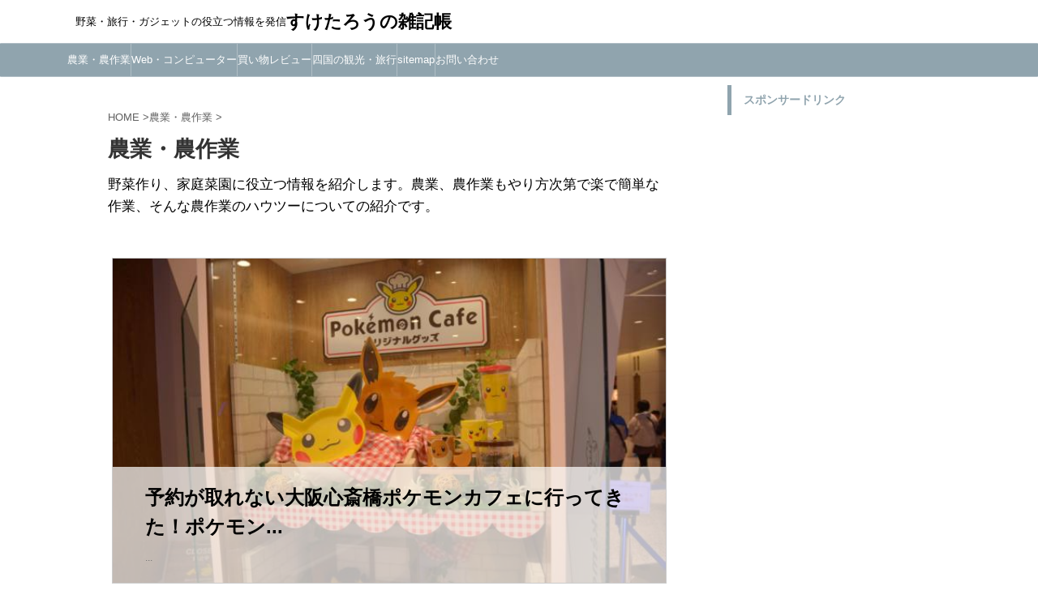

--- FILE ---
content_type: text/html; charset=UTF-8
request_url: https://suketaroh.com/category/agriculture/
body_size: 14426
content:
<!DOCTYPE html> <!--[if lt IE 7]><html class="ie6" lang="ja"> <![endif]--> <!--[if IE 7]><html class="i7" lang="ja"> <![endif]--> <!--[if IE 8]><html class="ie" lang="ja"> <![endif]--> <!--[if gt IE 8]><!--><html lang="ja" class=""> <!--<![endif]--><head prefix="og: http://ogp.me/ns# fb: http://ogp.me/ns/fb# article: http://ogp.me/ns/article#"><meta charset="UTF-8"><meta name="viewport" content="width=device-width,initial-scale=1.0,user-scalable=no,viewport-fit=cover"><meta name="format-detection" content="telephone=no"><link rel="alternate" type="application/rss+xml" title="すけたろうの雑記帳 RSS Feed" href="https://suketaroh.com/feed/"/><link rel="pingback" href="https://suketaroh.com/xmlrpc.php"> <!--[if lt IE 9]> <script src="https://suketaroh.com/wp-content/themes/affinger5/js/html5shiv.js"></script> <![endif]--><!-- <link type="text/css" media="all" href="https://suketaroh.com/wp-content/cache/autoptimize/css/autoptimize_bcd1b0473d4936c2f9bd1bae75ecdfa8.css" rel="stylesheet" /> --><title>農業・農作業 | すけたろうの雑記帳</title><meta name="description" content="野菜作り、家庭菜園に役立つ情報を紹介します。農業、農作業もやり方次第で楽で簡単な作業、そんな農作業のハウツーについての紹介です。"/><link rel="next" href="https://suketaroh.com/category/agriculture/page/2/"/> <script type="application/ld+json" class="aioseop-schema">{"@context":"https://schema.org","@graph":[{"@type":"Organization","@id":"https://suketaroh.com/#organization","url":"https://suketaroh.com/","name":"\u3059\u3051\u305f\u308d\u3046\u306e\u96d1\u8a18\u5e33","sameAs":[]},{"@type":"WebSite","@id":"https://suketaroh.com/#website","url":"https://suketaroh.com/","name":"\u3059\u3051\u305f\u308d\u3046\u306e\u96d1\u8a18\u5e33","publisher":{"@id":"https://suketaroh.com/#organization"}},{"@type":"CollectionPage","@id":"https://suketaroh.com/category/agriculture/#collectionpage","url":"https://suketaroh.com/category/agriculture/","inLanguage":"ja","name":"\u8fb2\u696d\u30fb\u8fb2\u4f5c\u696d","isPartOf":{"@id":"https://suketaroh.com/#website"},"description":"\u91ce\u83dc\u4f5c\u308a\u3001\u5bb6\u5ead\u83dc\u5712\u306b\u5f79\u7acb\u3064\u60c5\u5831\u3092\u7d39\u4ecb\u3057\u307e\u3059\u3002\u8fb2\u696d\u3001\u8fb2\u4f5c\u696d\u3082\u3084\u308a\u65b9\u6b21\u7b2c\u3067\u697d\u3067\u7c21\u5358\u306a\u4f5c\u696d\u3001\u305d\u3093\u306a\u8fb2\u4f5c\u696d\u306e\u30cf\u30a6\u30c4\u30fc\u306b\u3064\u3044\u3066\u306e\u7d39\u4ecb\u3067\u3059\u3002"}]}</script> <link rel="canonical" href="https://suketaroh.com/category/agriculture/"/><link rel='dns-prefetch' href='//s0.wp.com'/><link rel='dns-prefetch' href='//secure.gravatar.com'/><link rel='dns-prefetch' href='//ajax.googleapis.com'/><link rel='dns-prefetch' href='//s.w.org'/><!-- <link rel='stylesheet' id='pz-linkcard-css'  href='https://suketaroh.com/wp-content/cache/autoptimize/css/autoptimize_single_72bc6380ea530c00f0b050c12db0abfb.css?ver=4.9.6' type='text/css' media='all' /> --><!-- <link rel='stylesheet' id='single_child2-css'  href='https://suketaroh.com/wp-content/themes/affinger5-jet-child-2/st-child-kanricss.php' type='text/css' media='all' /> -->
<link rel="stylesheet" type="text/css" href="//suketaroh.com/wp-content/cache/wpfc-minified/l26gfmp8/c10cr.css" media="all"/><link rel='stylesheet' id='fonts-googleapis-roundedmplus1c-css' href='//fonts.googleapis.com/css?family=M+PLUS+Rounded+1c%3A400%2C700&#038;display=swap&#038;subset=japanese&#038;ver=4.9.6' type='text/css' media='all'/><link rel='stylesheet' id='fonts-googleapis-custom-css' href='https://fonts.googleapis.com/css?family=M+PLUS+1p&#038;ver=4.9.6#038;display=swap' type='text/css' media='all'/><!-- <link rel='stylesheet' id='single-css'  href='https://suketaroh.com/wp-content/themes/affinger5/st-rankcss.php' type='text/css' media='all' /> --><!-- <link rel='stylesheet' id='a3a3_lazy_load-css'  href='//suketaroh.com/wp-content/uploads/sass/a3_lazy_load.min.css?ver=1552601831' type='text/css' media='all' /> --><!-- <link rel='stylesheet' id='st-themecss-css'  href='https://suketaroh.com/wp-content/themes/affinger5/st-themecss-loader.php?ver=4.9.6' type='text/css' media='all' /> --> <script type='text/javascript' src='//ajax.googleapis.com/ajax/libs/jquery/1.11.3/jquery.min.js?ver=1.11.3'></script> <script type='text/javascript'>var CrayonSyntaxSettings={"version":"_2.7.2_beta","is_admin":"0","ajaxurl":"https:\/\/suketaroh.com\/wp-admin\/admin-ajax.php","prefix":"crayon-","setting":"crayon-setting","selected":"crayon-setting-selected","changed":"crayon-setting-changed","special":"crayon-setting-special","orig_value":"data-orig-value","debug":""};var CrayonSyntaxStrings={"copy":"Press %s to Copy, %s to Paste","minimize":"Click To Expand Code"};</script> <script type='text/javascript'>var cmtt_data={"tooltip":{"clickable":0,"top":3,"left":23,"endalpha":95,"borderStyle":"none","borderWidth":"0px","borderColor":"#000","fontSize":"13px","padding":"2px 12px 3px 7px","borderRadius":"6px"},"ajaxurl":"https:\/\/suketaroh.com\/wp-admin\/admin-ajax.php"};</script> <link rel='https://api.w.org/' href='https://suketaroh.com/wp-json/'/> <script type="text/javascript" language="javascript">var vc_pid="885250384";</script><script type="text/javascript" src="//aml.valuecommerce.com/vcdal.js" async></script><script type="text/javascript" language="javascript">var vc_pid="884910920";</script><script type="text/javascript" src="//aml.valuecommerce.com/vcdal.js" async></script> <link rel='dns-prefetch' href='//v0.wordpress.com'><meta name="description" content="土作り、種まき、苗の植え付け、ビニールハウスの設や野菜作りに役立つライフハック的な農業、農作業に関することを紹介します。"><meta name="thumbnail" content="https://suketaroh.com/wp-content/uploads/2018/07/DSC_0658.jpg"><link rel="next" href="https://suketaroh.com/category/agriculture/page/2/"/><meta name="google-site-verification" content="1-A6GhZy6yP2-5MpcBje_c7KVT6BOcHW9hcOPPVk3P0"/> <script async src="//pagead2.googlesyndication.com/pagead/js/adsbygoogle.js"></script> <script>(adsbygoogle=window.adsbygoogle||[]).push({google_ad_client:"ca-pub-5542021011823197",enable_page_level_ads:true});</script>  <script>(function(w,d,s,l,i){w[l]=w[l]||[];w[l].push({'gtm.start':new Date().getTime(),event:'gtm.js'});var f=d.getElementsByTagName(s)[0],j=d.createElement(s),dl=l!='dataLayer'?'&l='+l:'';j.async=true;j.src='https://www.googletagmanager.com/gtm.js?id='+i+dl;f.parentNode.insertBefore(j,f);})(window,document,'script','dataLayer','GTM-WR35MNQ');</script> <link rel="icon" href="https://suketaroh.com/wp-content/uploads/2016/12/cropped-eos2_9055rd-32x32.jpg" sizes="32x32"/><link rel="icon" href="https://suketaroh.com/wp-content/uploads/2016/12/cropped-eos2_9055rd-192x192.jpg" sizes="192x192"/><link rel="apple-touch-icon-precomposed" href="https://suketaroh.com/wp-content/uploads/2016/12/cropped-eos2_9055rd-180x180.jpg"/><meta name="msapplication-TileImage" content="https://suketaroh.com/wp-content/uploads/2016/12/cropped-eos2_9055rd-270x270.jpg"/><!-- <link rel="stylesheet" type="text/css" id="wp-custom-css" href="https://suketaroh.com/?custom-css=a074462143" /> -->
<link rel="stylesheet" type="text/css" href="//suketaroh.com/wp-content/cache/wpfc-minified/2z9l0oa9/duuh9.css" media="all"/> <script>(function(i,s,o,g,r,a,m){i['GoogleAnalyticsObject']=r;i[r]=i[r]||function(){(i[r].q=i[r].q||[]).push(arguments)},i[r].l=1*new Date();a=s.createElement(o),m=s.getElementsByTagName(o)[0];a.async=1;a.src=g;m.parentNode.insertBefore(a,m)})(window,document,'script','//www.google-analytics.com/analytics.js','ga');ga('create','UA-78540664-1','auto');ga('send','pageview');</script> <meta property="og:locale" content="ja_JP"><meta property="fb:app_id" content="677833545990691"><meta property="article:publisher" content="https://www.facebook.com/pg/suketaroh/"><meta property="og:type" content="website"><meta property="og:title" content="すけたろうの雑記帳"><meta property="og:url" content="https://suketaroh.com"><meta property="og:description" content="野菜・旅行・ガジェットの役立つ情報を発信"><meta property="og:site_name" content="すけたろうの雑記帳"><meta property="og:image" content="https://suketaroh.com/wp-content/uploads/2018/07/DSC_0658.jpg"><meta name="twitter:card" content="summary_large_image"><meta name="twitter:site" content="@suketaroh"><meta name="twitter:title" content="すけたろうの雑記帳"><meta name="twitter:description" content="野菜・旅行・ガジェットの役立つ情報を発信"><meta name="twitter:image" content="https://suketaroh.com/wp-content/uploads/2018/07/DSC_0658.jpg">  <script>(function(window,document,$,undefined){'use strict';function transparentize(selector){var scrollTop=$(window).scrollTop();var windowHeight=$(window).height();$(selector).each(function(){var $img=$(this);var imgTop=$img.offset().top;if(imgTop>=scrollTop+windowHeight){$img.css("opacity","0");}});}function fadeIn(selector){var scrollTop=$(window).scrollTop();var windowHeight=$(window).height();$(selector).each(function(){var $img=$(this);var imgTop=$img.offset().top;if(scrollTop>imgTop-windowHeight+100){$img.animate({"opacity":"1"},1000);}});}$(function(){var timer;var selector='img';var onEvent=fadeIn.bind(null,selector);transparentize(selector);$(window).on('orientationchange resize',function(){if(timer){clearTimeout(timer);}timer=setTimeout(onEvent,100);});$(window).scroll(onEvent);});}(window,window.document,jQuery));</script> <script>jQuery(function(){jQuery(".post .entry-title").css("opacity",".0").animate({"opacity":"1"},2500);;});</script> <script>jQuery(function(){jQuery('.st-btn-open').click(function(){jQuery(this).next('.st-slidebox').stop(true,true).slideToggle();jQuery(this).addClass('st-btn-open-click');});});</script> <script>jQuery(function(){jQuery("#toc_container:not(:has(ul ul))").addClass("only-toc");jQuery(".st-ac-box ul:has(.cat-item)").each(function(){jQuery(this).addClass("st-ac-cat");});});</script> <script>jQuery(function(){jQuery('.st-star').parent('.rankh4').css('padding-bottom','5px');});</script> </head><body class="archive category category-agriculture category-8 not-front-page"> <noscript><iframe src="https://www.googletagmanager.com/ns.html?id=GTM-WR35MNQ" height="0" width="0" style="display:none;visibility:hidden"></iframe></noscript><div id="st-ami"><div id="wrapper" class=""><div id="wrapper-in"><header id="st-headwide"><div id="headbox-bg"><div class="clearfix" id="headbox"><nav id="s-navi" class="pcnone" data-st-nav data-st-nav-type="normal"><dl class="acordion is-active" data-st-nav-primary><dt class="trigger"><p class="acordion_button"><span class="op op-menu has-text"><i class="fa st-svg-menu"></i></span></p></dt><dd class="acordion_tree"><div class="acordion_tree_content"><div class="menu-top-container"><ul id="menu-top" class="menu"><li id="menu-item-3285" class="menu-item menu-item-type-taxonomy menu-item-object-category current-menu-item menu-item-has-children menu-item-3285"><a href="https://suketaroh.com/category/agriculture/"><span class="menu-item-label">農業・農作業</span></a><ul class="sub-menu"><li id="menu-item-3287" class="menu-item menu-item-type-taxonomy menu-item-object-category menu-item-3287"><a href="https://suketaroh.com/category/vegetable-cultivate/"><span class="menu-item-label">野菜の育て方</span></a></li><li id="menu-item-6129" class="menu-item menu-item-type-taxonomy menu-item-object-category menu-item-6129"><a href="https://suketaroh.com/category/agriculture/farm-work/"><span class="menu-item-label">農業の仕事内容</span></a></li></ul></li><li id="menu-item-5003" class="menu-item menu-item-type-taxonomy menu-item-object-category menu-item-has-children menu-item-5003"><a href="https://suketaroh.com/category/web-pc/"><span class="menu-item-label">Web・コンピューター</span></a><ul class="sub-menu"><li id="menu-item-5005" class="menu-item menu-item-type-taxonomy menu-item-object-category menu-item-5005"><a href="https://suketaroh.com/category/web-pc/google/"><span class="menu-item-label">Google</span></a></li><li id="menu-item-5004" class="menu-item menu-item-type-taxonomy menu-item-object-category menu-item-5004"><a href="https://suketaroh.com/category/web-pc/apple/"><span class="menu-item-label">Apple</span></a></li><li id="menu-item-3278" class="menu-item menu-item-type-taxonomy menu-item-object-category menu-item-3278"><a href="https://suketaroh.com/category/web-pc/wordpress/"><span class="menu-item-label">ワードプレス</span></a></li><li id="menu-item-5006" class="menu-item menu-item-type-taxonomy menu-item-object-category menu-item-5006"><a href="https://suketaroh.com/category/web-pc/app/"><span class="menu-item-label">アプリ</span></a></li></ul></li><li id="menu-item-4900" class="menu-item menu-item-type-taxonomy menu-item-object-category menu-item-4900"><a href="https://suketaroh.com/category/shopping-review/"><span class="menu-item-label">買い物レビュー</span></a></li><li id="menu-item-7608" class="menu-item menu-item-type-taxonomy menu-item-object-category menu-item-has-children menu-item-7608"><a href="https://suketaroh.com/category/travel-sikoku/"><span class="menu-item-label">四国の観光・旅行</span></a><ul class="sub-menu"><li id="menu-item-3289" class="menu-item menu-item-type-taxonomy menu-item-object-category menu-item-3289"><a href="https://suketaroh.com/category/travel-sikoku/ehime/"><span class="menu-item-label">愛媛</span></a></li><li id="menu-item-3292" class="menu-item menu-item-type-taxonomy menu-item-object-category menu-item-3292"><a href="https://suketaroh.com/category/travel-sikoku/kagawa/"><span class="menu-item-label">香川県</span></a></li><li id="menu-item-7573" class="menu-item menu-item-type-taxonomy menu-item-object-category menu-item-7573"><a href="https://suketaroh.com/category/travel-sikoku/tokushima/"><span class="menu-item-label">徳島</span></a></li><li id="menu-item-3293" class="menu-item menu-item-type-taxonomy menu-item-object-category menu-item-3293"><a href="https://suketaroh.com/category/travel-sikoku/kochi/"><span class="menu-item-label">高知県</span></a></li></ul></li><li id="menu-item-1544" class="menu-item menu-item-type-post_type menu-item-object-page menu-item-1544"><a href="https://suketaroh.com/sitemap/"><span class="menu-item-label">sitemap</span></a></li><li id="menu-item-4905" class="menu-item menu-item-type-post_type menu-item-object-page menu-item-4905"><a href="https://suketaroh.com/contact-form/"><span class="menu-item-label">お問い合わせ</span></a></li></ul></div><div class="clear"></div></div></dd></dl></nav><div id="header-l"><p class="descr sitenametop"> 野菜・旅行・ガジェットの役立つ情報を発信</p><p class="sitename"><a href="https://suketaroh.com/"> すけたろうの雑記帳 </a></p></div><div id="header-r" class="smanone"></div></div></div><div id="gazou-wide"><div id="st-menubox"><div id="st-menuwide"><nav class="smanone clearfix"><ul id="menu-top-1" class="menu"><li class="menu-item menu-item-type-taxonomy menu-item-object-category current-menu-item menu-item-has-children menu-item-3285"><a href="https://suketaroh.com/category/agriculture/">農業・農作業</a><ul class="sub-menu"><li class="menu-item menu-item-type-taxonomy menu-item-object-category menu-item-3287"><a href="https://suketaroh.com/category/vegetable-cultivate/">野菜の育て方</a></li><li class="menu-item menu-item-type-taxonomy menu-item-object-category menu-item-6129"><a href="https://suketaroh.com/category/agriculture/farm-work/">農業の仕事内容</a></li></ul></li><li class="menu-item menu-item-type-taxonomy menu-item-object-category menu-item-has-children menu-item-5003"><a href="https://suketaroh.com/category/web-pc/">Web・コンピューター</a><ul class="sub-menu"><li class="menu-item menu-item-type-taxonomy menu-item-object-category menu-item-5005"><a href="https://suketaroh.com/category/web-pc/google/">Google</a></li><li class="menu-item menu-item-type-taxonomy menu-item-object-category menu-item-5004"><a href="https://suketaroh.com/category/web-pc/apple/">Apple</a></li><li class="menu-item menu-item-type-taxonomy menu-item-object-category menu-item-3278"><a href="https://suketaroh.com/category/web-pc/wordpress/">ワードプレス</a></li><li class="menu-item menu-item-type-taxonomy menu-item-object-category menu-item-5006"><a href="https://suketaroh.com/category/web-pc/app/">アプリ</a></li></ul></li><li class="menu-item menu-item-type-taxonomy menu-item-object-category menu-item-4900"><a href="https://suketaroh.com/category/shopping-review/">買い物レビュー</a></li><li class="menu-item menu-item-type-taxonomy menu-item-object-category menu-item-has-children menu-item-7608"><a href="https://suketaroh.com/category/travel-sikoku/">四国の観光・旅行</a><ul class="sub-menu"><li class="menu-item menu-item-type-taxonomy menu-item-object-category menu-item-3289"><a href="https://suketaroh.com/category/travel-sikoku/ehime/">愛媛</a></li><li class="menu-item menu-item-type-taxonomy menu-item-object-category menu-item-3292"><a href="https://suketaroh.com/category/travel-sikoku/kagawa/">香川県</a></li><li class="menu-item menu-item-type-taxonomy menu-item-object-category menu-item-7573"><a href="https://suketaroh.com/category/travel-sikoku/tokushima/">徳島</a></li><li class="menu-item menu-item-type-taxonomy menu-item-object-category menu-item-3293"><a href="https://suketaroh.com/category/travel-sikoku/kochi/">高知県</a></li></ul></li><li class="menu-item menu-item-type-post_type menu-item-object-page menu-item-1544"><a href="https://suketaroh.com/sitemap/">sitemap</a></li><li class="menu-item menu-item-type-post_type menu-item-object-page menu-item-4905"><a href="https://suketaroh.com/contact-form/">お問い合わせ</a></li></ul></nav></div></div></div></header><div id="content-w"><div id="content" class="clearfix"><div id="contentInner"><main><article><div id="breadcrumb"><ol itemscope itemtype="http://schema.org/BreadcrumbList"><li itemprop="itemListElement" itemscope itemtype="http://schema.org/ListItem"><a href="https://suketaroh.com" itemprop="item"><span itemprop="name">HOME</span></a> ><meta itemprop="position" content="1"/></li><li itemprop="itemListElement" itemscope itemtype="http://schema.org/ListItem"><a href="https://suketaroh.com/category/agriculture/" itemprop="item"> <span itemprop="name">農業・農作業</span> </a> &gt;<meta itemprop="position" content="2"/></li></ol></div><div class="post"><h1 class="entry-title">農業・農作業</h1><div id="nocopy" oncontextmenu="return false" onMouseDown="return false;" style="-moz-user-select: none; -khtml-user-select: none; user-select: none;-webkit-touch-callout:none; -webkit-user-select:none;"><div class="entry-content"><p>&#37326;&#33756;&#20316;&#12426;&#12289;&#23478;&#24237;&#33756;&#22290;&#12395;&#24441;&#31435;&#12388;&#24773;&#22577;&#12434;&#32057;&#20171;&#12375;&#12414;&#12377;&#12290;&#36786;&#26989;&#12289;&#36786;&#20316;&#26989;&#12418;&#12420;&#12426;&#26041;&#27425;&#31532;&#12391;&#27005;&#12391;&#31777;&#21336;&#12394;&#20316;&#26989;&#12289;&#12381;&#12435;&#12394;&#36786;&#20316;&#26989;&#12398;&#12495;&#12454;&#12484;&#12540;&#12395;&#12388;&#12356;&#12390;&#12398;&#32057;&#20171;&#12391;&#12377;&#12290;</p></div></div></div><div class="cat-itiran" style="padding-top:20px;"><div id="st-magazine" class="clearfix"><div class="kanren"><div class="st-top-box st-fist-post st-fist-post-random"><dl><a class="st-box-a" href="https://suketaroh.com/pokemoncafe-osaka/"></a><dt><div class="st-c-ami"></div> <img width="640" height="427" src="//suketaroh.com/wp-content/plugins/a3-lazy-load/assets/images/lazy_placeholder.gif" data-lazy-type="image" data-src="https://suketaroh.com/wp-content/uploads/2020/01/DSC_4563-min.jpg" class="lazy lazy-hidden attachment-full size-full wp-post-image" alt="Pokemon Cafe" srcset="" data-srcset="https://suketaroh.com/wp-content/uploads/2020/01/DSC_4563-min.jpg 640w, https://suketaroh.com/wp-content/uploads/2020/01/DSC_4563-min-480x320.jpg 480w" sizes="(max-width: 640px) 100vw, 640px"/><noscript><img width="640" height="427" src="https://suketaroh.com/wp-content/uploads/2020/01/DSC_4563-min.jpg" class="attachment-full size-full wp-post-image" alt="Pokemon Cafe" srcset="https://suketaroh.com/wp-content/uploads/2020/01/DSC_4563-min.jpg 640w, https://suketaroh.com/wp-content/uploads/2020/01/DSC_4563-min-480x320.jpg 480w" sizes="(max-width: 640px) 100vw, 640px"/></noscript></dt><dd><div class="st-cards-content"><div class="st-cards-content-in"><h3> 予約が取れない大阪心斎橋ポケモンカフェに行ってきた！ポケモン...</h3><p> ...</p></div></div></dd></dl></div><div class="st-top-box"><dl class="heightLine"><a class="st-box-a" href="https://suketaroh.com/how-to-make-deco-cucumber/"></a><dt><div class="st-c-ami"></div><div class="st-top-time "><p><i class="fa fa-clock-o"></i> 2019/06/28</p></div> <img width="400" height="300" src="//suketaroh.com/wp-content/plugins/a3-lazy-load/assets/images/lazy_placeholder.gif" data-lazy-type="image" data-src="https://suketaroh.com/wp-content/uploads/2019/06/6e607ce54603a7f24ff355a1fc47a66a-400x300.png" class="lazy lazy-hidden attachment-st_thumb_card size-st_thumb_card wp-post-image" alt=""/><noscript><img width="400" height="300" src="https://suketaroh.com/wp-content/uploads/2019/06/6e607ce54603a7f24ff355a1fc47a66a-400x300.png" class="attachment-st_thumb_card size-st_thumb_card wp-post-image" alt=""/></noscript></dt><dd><div class="st-cards-content"><div class="st-cards-content-in"><h3> 変わった野菜の栽培方法　星型・ハート型きゅうりの作り方</h3><p> ...</p></div></div></dd></dl></div><div class="st-top-box"><dl class="heightLine"><a class="st-box-a" href="https://suketaroh.com/rope-american/"></a><dt><div class="st-c-ami"></div><div class="st-top-time "><p><i class="fa fa-clock-o"></i> 2019/04/27</p></div> <img width="400" height="300" src="//suketaroh.com/wp-content/plugins/a3-lazy-load/assets/images/lazy_placeholder.gif" data-lazy-type="image" data-src="https://suketaroh.com/wp-content/uploads/2019/04/d8ef4e7ebec79708a0967661ed9c6c72-400x300.png" class="lazy lazy-hidden attachment-st_thumb_card size-st_thumb_card wp-post-image" alt="アメリカン"/><noscript><img width="400" height="300" src="https://suketaroh.com/wp-content/uploads/2019/04/d8ef4e7ebec79708a0967661ed9c6c72-400x300.png" class="attachment-st_thumb_card size-st_thumb_card wp-post-image" alt="アメリカン"/></noscript></dt><dd><div class="st-cards-content"><div class="st-cards-content-in"><h3> 軽トラックの荷台に載せた荷物を固定するためのロープの結び方『...</h3><p> ...</p></div></div></dd></dl></div><div class="st-top-box"><dl class="heightLine"><a class="st-box-a" href="https://suketaroh.com/hire-sanpu-machine/"></a><dt><div class="st-c-ami"></div><div class="st-top-time "><p><i class="fa fa-clock-o"></i> 2019/04/23</p></div> <img width="400" height="300" src="//suketaroh.com/wp-content/plugins/a3-lazy-load/assets/images/lazy_placeholder.gif" data-lazy-type="image" data-src="https://suketaroh.com/wp-content/uploads/2017/09/image-44.jpeg" class="lazy lazy-hidden attachment-st_thumb_card size-st_thumb_card wp-post-image" alt="" srcset="" data-srcset="https://suketaroh.com/wp-content/uploads/2017/09/image-44.jpeg 1024w, https://suketaroh.com/wp-content/uploads/2017/09/image-44-300x225.jpeg 300w, https://suketaroh.com/wp-content/uploads/2017/09/image-44-768x576.jpeg 768w" sizes="(max-width: 400px) 100vw, 400px"/><noscript><img width="400" height="300" src="https://suketaroh.com/wp-content/uploads/2017/09/image-44.jpeg" class="attachment-st_thumb_card size-st_thumb_card wp-post-image" alt="" srcset="https://suketaroh.com/wp-content/uploads/2017/09/image-44.jpeg 1024w, https://suketaroh.com/wp-content/uploads/2017/09/image-44-300x225.jpeg 300w, https://suketaroh.com/wp-content/uploads/2017/09/image-44-768x576.jpeg 768w" sizes="(max-width: 400px) 100vw, 400px"/></noscript></dt><dd><div class="st-cards-content"><div class="st-cards-content-in"><h3> 肥料を簡単にまく道具の使い方 背負いタイプの肥料散布器が便利...</h3><p> ...</p></div></div></dd></dl></div><div class="st-top-box st-magazine-infeed"><dl class="heightLine"><p class="st-widgets-title">スポンサードリンク</p><div class="textwidget custom-html-widget"><script async src="//pagead2.googlesyndication.com/pagead/js/adsbygoogle.js"></script> <ins class="adsbygoogle" style="display:block" data-ad-format="fluid" data-ad-layout-key="-67+di-39-8o+12w" data-ad-client="ca-pub-5542021011823197" data-ad-slot="3165804061"></ins> <script>(adsbygoogle=window.adsbygoogle||[]).push({});</script></div></dl></div><div class="st-top-box"><dl class="heightLine"><a class="st-box-a" href="https://suketaroh.com/earthquake-2019-influence/"></a><dt><div class="st-c-ami"></div><div class="st-top-time "><p><i class="fa fa-clock-o"></i> 2019/02/23</p></div> <img width="400" height="300" src="//suketaroh.com/wp-content/plugins/a3-lazy-load/assets/images/lazy_placeholder.gif" data-lazy-type="image" data-src="https://suketaroh.com/wp-content/uploads/2019/02/4778133d1df00077cbe799947803e551_s-400x300.jpg" class="lazy lazy-hidden attachment-st_thumb_card size-st_thumb_card wp-post-image" alt="地震の影響"/><noscript><img width="400" height="300" src="https://suketaroh.com/wp-content/uploads/2019/02/4778133d1df00077cbe799947803e551_s-400x300.jpg" class="attachment-st_thumb_card size-st_thumb_card wp-post-image" alt="地震の影響"/></noscript></dt><dd><div class="st-cards-content"><div class="st-cards-content-in"><h3> 野菜価格高騰！？2019年2月21日に起きた北海道地震による...</h3><p> ...</p></div></div></dd></dl></div><div class="st-top-box"><dl class="heightLine"><a class="st-box-a" href="https://suketaroh.com/vegetable-expectatio-2019-winter/"></a><dt><div class="st-c-ami"></div><div class="st-top-time "><p><i class="fa fa-clock-o"></i> 2019/02/14</p></div> <img width="400" height="300" src="//suketaroh.com/wp-content/plugins/a3-lazy-load/assets/images/lazy_placeholder.gif" data-lazy-type="image" data-src="https://suketaroh.com/wp-content/uploads/2019/02/IMG_1711-400x300.jpg" class="lazy lazy-hidden attachment-st_thumb_card size-st_thumb_card wp-post-image" alt="2019年野菜価格" srcset="" data-srcset="https://suketaroh.com/wp-content/uploads/2019/02/IMG_1711-400x300.jpg 400w, https://suketaroh.com/wp-content/uploads/2019/02/IMG_1711-300x225.jpg 300w, https://suketaroh.com/wp-content/uploads/2019/02/IMG_1711-768x576.jpg 768w, https://suketaroh.com/wp-content/uploads/2019/02/IMG_1711.jpg 1024w" sizes="(max-width: 400px) 100vw, 400px"/><noscript><img width="400" height="300" src="https://suketaroh.com/wp-content/uploads/2019/02/IMG_1711-400x300.jpg" class="attachment-st_thumb_card size-st_thumb_card wp-post-image" alt="2019年野菜価格" srcset="https://suketaroh.com/wp-content/uploads/2019/02/IMG_1711-400x300.jpg 400w, https://suketaroh.com/wp-content/uploads/2019/02/IMG_1711-300x225.jpg 300w, https://suketaroh.com/wp-content/uploads/2019/02/IMG_1711-768x576.jpg 768w, https://suketaroh.com/wp-content/uploads/2019/02/IMG_1711.jpg 1024w" sizes="(max-width: 400px) 100vw, 400px"/></noscript></dt><dd><div class="st-cards-content"><div class="st-cards-content-in"><h3> 野菜価格 2019年 冬から春・初夏にかけて野菜価格の予想</h3><p> ...</p></div></div></dd></dl></div><div class="st-top-box"><dl class="heightLine"><a class="st-box-a" href="https://suketaroh.com/vegetables-delivery-service/"></a><dt><div class="st-c-ami"></div><div class="st-top-time "><p><i class="fa fa-clock-o"></i> 2018/09/24</p></div> <img width="400" height="300" src="//suketaroh.com/wp-content/plugins/a3-lazy-load/assets/images/lazy_placeholder.gif" data-lazy-type="image" data-src="https://suketaroh.com/wp-content/uploads/2018/09/NS634_kumorizora_TP_V-400x300.jpg" class="lazy lazy-hidden attachment-st_thumb_card size-st_thumb_card wp-post-image" alt="曇り空"/><noscript><img width="400" height="300" src="https://suketaroh.com/wp-content/uploads/2018/09/NS634_kumorizora_TP_V-400x300.jpg" class="attachment-st_thumb_card size-st_thumb_card wp-post-image" alt="曇り空"/></noscript></dt><dd><div class="st-cards-content"><div class="st-cards-content-in"><h3> 野菜高騰時に安心で安全な野菜を少しでもお得に安く購入する方法</h3><p> ...</p></div></div></dd></dl></div><div class="st-top-box"><dl class="heightLine"><a class="st-box-a" href="https://suketaroh.com/agriculture-girls-goods/"></a><dt><div class="st-c-ami"></div><div class="st-top-time "><p><i class="fa fa-clock-o"></i> 2018/07/05</p></div> <img width="400" height="267" src="//suketaroh.com/wp-content/plugins/a3-lazy-load/assets/images/lazy_placeholder.gif" data-lazy-type="image" data-src="https://suketaroh.com/wp-content/uploads/2017/06/803ea63bdceeff65d833a59a7a160613_s.jpg" class="lazy lazy-hidden attachment-st_thumb_card size-st_thumb_card wp-post-image" alt="日差しの強い夏" srcset="" data-srcset="https://suketaroh.com/wp-content/uploads/2017/06/803ea63bdceeff65d833a59a7a160613_s.jpg 640w, https://suketaroh.com/wp-content/uploads/2017/06/803ea63bdceeff65d833a59a7a160613_s-300x200.jpg 300w" sizes="(max-width: 400px) 100vw, 400px"/><noscript><img width="400" height="267" src="https://suketaroh.com/wp-content/uploads/2017/06/803ea63bdceeff65d833a59a7a160613_s.jpg" class="attachment-st_thumb_card size-st_thumb_card wp-post-image" alt="日差しの強い夏" srcset="https://suketaroh.com/wp-content/uploads/2017/06/803ea63bdceeff65d833a59a7a160613_s.jpg 640w, https://suketaroh.com/wp-content/uploads/2017/06/803ea63bdceeff65d833a59a7a160613_s-300x200.jpg 300w" sizes="(max-width: 400px) 100vw, 400px"/></noscript></dt><dd><div class="st-cards-content"><div class="st-cards-content-in"><h3> 農業女子必見！！暑い夏の農作業・ガーデニングにおすすめの日焼...</h3><p> ...</p></div></div></dd></dl></div><div class="st-top-box st-magazine-infeed"><dl class="heightLine"><p class="st-widgets-title">スポンサードリンク</p><div class="textwidget custom-html-widget"><script async src="//pagead2.googlesyndication.com/pagead/js/adsbygoogle.js"></script> <ins class="adsbygoogle" style="display:block" data-ad-format="fluid" data-ad-layout-key="-67+di-39-8o+12w" data-ad-client="ca-pub-5542021011823197" data-ad-slot="3165804061"></ins> <script>(adsbygoogle=window.adsbygoogle||[]).push({});</script></div></dl></div><div class="st-top-box"><dl class="heightLine"><a class="st-box-a" href="https://suketaroh.com/shiitake-thunder/"></a><dt><div class="st-c-ami"></div><div class="st-top-time "><p><i class="fa fa-clock-o"></i> 2017/11/06</p></div> <img width="400" height="267" src="//suketaroh.com/wp-content/plugins/a3-lazy-load/assets/images/lazy_placeholder.gif" data-lazy-type="image" data-src="https://suketaroh.com/wp-content/uploads/2017/11/lightning-399853_1920.jpg" class="lazy lazy-hidden attachment-st_thumb_card size-st_thumb_card wp-post-image" alt="" srcset="" data-srcset="https://suketaroh.com/wp-content/uploads/2017/11/lightning-399853_1920.jpg 1024w, https://suketaroh.com/wp-content/uploads/2017/11/lightning-399853_1920-300x200.jpg 300w, https://suketaroh.com/wp-content/uploads/2017/11/lightning-399853_1920-768x512.jpg 768w" sizes="(max-width: 400px) 100vw, 400px"/><noscript><img width="400" height="267" src="https://suketaroh.com/wp-content/uploads/2017/11/lightning-399853_1920.jpg" class="attachment-st_thumb_card size-st_thumb_card wp-post-image" alt="" srcset="https://suketaroh.com/wp-content/uploads/2017/11/lightning-399853_1920.jpg 1024w, https://suketaroh.com/wp-content/uploads/2017/11/lightning-399853_1920-300x200.jpg 300w, https://suketaroh.com/wp-content/uploads/2017/11/lightning-399853_1920-768x512.jpg 768w" sizes="(max-width: 400px) 100vw, 400px"/></noscript></dt><dd><div class="st-cards-content"><div class="st-cards-content-in"><h3> しいたけ栽培に役立つ豆知識　歴史と品種と原木栽培での育て方の...</h3><p> ...</p></div></div></dd></dl></div><div class="st-top-box"><dl class="heightLine"><a class="st-box-a" href="https://suketaroh.com/typhoon-taisaku/"></a><dt><div class="st-c-ami"></div><div class="st-top-time "><p><i class="fa fa-clock-o"></i> 2017/10/24</p></div> <img width="400" height="267" src="//suketaroh.com/wp-content/plugins/a3-lazy-load/assets/images/lazy_placeholder.gif" data-lazy-type="image" data-src="https://suketaroh.com/wp-content/uploads/2017/10/428eb1cded16d7207873916f7b23670b_s.jpg" class="lazy lazy-hidden attachment-st_thumb_card size-st_thumb_card wp-post-image" alt="" srcset="" data-srcset="https://suketaroh.com/wp-content/uploads/2017/10/428eb1cded16d7207873916f7b23670b_s.jpg 640w, https://suketaroh.com/wp-content/uploads/2017/10/428eb1cded16d7207873916f7b23670b_s-300x200.jpg 300w" sizes="(max-width: 400px) 100vw, 400px"/><noscript><img width="400" height="267" src="https://suketaroh.com/wp-content/uploads/2017/10/428eb1cded16d7207873916f7b23670b_s.jpg" class="attachment-st_thumb_card size-st_thumb_card wp-post-image" alt="" srcset="https://suketaroh.com/wp-content/uploads/2017/10/428eb1cded16d7207873916f7b23670b_s.jpg 640w, https://suketaroh.com/wp-content/uploads/2017/10/428eb1cded16d7207873916f7b23670b_s-300x200.jpg 300w" sizes="(max-width: 400px) 100vw, 400px"/></noscript></dt><dd><div class="st-cards-content"><div class="st-cards-content-in"><h3> 農家が教える家庭菜園の際に備えることのできる台風対策</h3><p> ...</p></div></div></dd></dl></div><div class="st-top-box"><dl class="heightLine"><a class="st-box-a" href="https://suketaroh.com/typhoon-info-goods/"></a><dt><div class="st-c-ami"></div><div class="st-top-time "><p><i class="fa fa-clock-o"></i> 2017/10/22</p></div> <img width="400" height="300" src="//suketaroh.com/wp-content/plugins/a3-lazy-load/assets/images/lazy_placeholder.gif" data-lazy-type="image" data-src="https://suketaroh.com/wp-content/uploads/2017/09/image-45.jpeg" class="lazy lazy-hidden attachment-st_thumb_card size-st_thumb_card wp-post-image" alt="" srcset="" data-srcset="https://suketaroh.com/wp-content/uploads/2017/09/image-45.jpeg 1024w, https://suketaroh.com/wp-content/uploads/2017/09/image-45-300x225.jpeg 300w, https://suketaroh.com/wp-content/uploads/2017/09/image-45-768x576.jpeg 768w" sizes="(max-width: 400px) 100vw, 400px"/><noscript><img width="400" height="300" src="https://suketaroh.com/wp-content/uploads/2017/09/image-45.jpeg" class="attachment-st_thumb_card size-st_thumb_card wp-post-image" alt="" srcset="https://suketaroh.com/wp-content/uploads/2017/09/image-45.jpeg 1024w, https://suketaroh.com/wp-content/uploads/2017/09/image-45-300x225.jpeg 300w, https://suketaroh.com/wp-content/uploads/2017/09/image-45-768x576.jpeg 768w" sizes="(max-width: 400px) 100vw, 400px"/></noscript></dt><dd><div class="st-cards-content"><div class="st-cards-content-in"><h3> 台風や地震の時に役立つ情報と便利グッズの紹介 四国版</h3><p> ...</p></div></div></dd></dl></div><div class="st-top-box"><dl class="heightLine"><a class="st-box-a" href="https://suketaroh.com/time-saving-planting/"></a><dt><div class="st-c-ami"></div><div class="st-top-time "><p><i class="fa fa-clock-o"></i> 2017/10/04</p></div> <img width="400" height="300" src="//suketaroh.com/wp-content/plugins/a3-lazy-load/assets/images/lazy_placeholder.gif" data-lazy-type="image" data-src="https://suketaroh.com/wp-content/uploads/2017/09/image-32.jpeg" class="lazy lazy-hidden attachment-st_thumb_card size-st_thumb_card wp-post-image" alt="" srcset="" data-srcset="https://suketaroh.com/wp-content/uploads/2017/09/image-32.jpeg 1024w, https://suketaroh.com/wp-content/uploads/2017/09/image-32-300x225.jpeg 300w, https://suketaroh.com/wp-content/uploads/2017/09/image-32-768x576.jpeg 768w" sizes="(max-width: 400px) 100vw, 400px"/><noscript><img width="400" height="300" src="https://suketaroh.com/wp-content/uploads/2017/09/image-32.jpeg" class="attachment-st_thumb_card size-st_thumb_card wp-post-image" alt="" srcset="https://suketaroh.com/wp-content/uploads/2017/09/image-32.jpeg 1024w, https://suketaroh.com/wp-content/uploads/2017/09/image-32-300x225.jpeg 300w, https://suketaroh.com/wp-content/uploads/2017/09/image-32-768x576.jpeg 768w" sizes="(max-width: 400px) 100vw, 400px"/></noscript></dt><dd><div class="st-cards-content"><div class="st-cards-content-in"><h3> 時間短縮をはかるために植え付けまでに実行した三つのこと 冬野...</h3><p> ...</p></div></div></dd></dl></div><div class="st-top-box st-magazine-infeed"><dl class="heightLine"><p class="st-widgets-title">スポンサードリンク</p><div class="textwidget custom-html-widget"><script async src="//pagead2.googlesyndication.com/pagead/js/adsbygoogle.js"></script> <ins class="adsbygoogle" style="display:block" data-ad-format="fluid" data-ad-layout-key="-67+di-39-8o+12w" data-ad-client="ca-pub-5542021011823197" data-ad-slot="3165804061"></ins> <script>(adsbygoogle=window.adsbygoogle||[]).push({});</script></div></dl></div><div class="st-top-box"><dl class="heightLine"><a class="st-box-a" href="https://suketaroh.com/how-to-get-up-early/"></a><dt><div class="st-c-ami"></div><div class="st-top-time "><p><i class="fa fa-clock-o"></i> 2017/10/02</p></div> <img width="400" height="267" src="//suketaroh.com/wp-content/plugins/a3-lazy-load/assets/images/lazy_placeholder.gif" data-lazy-type="image" data-src="https://suketaroh.com/wp-content/uploads/2017/10/525aa73c79eff6315f0a31101da0081d_s.jpg" class="lazy lazy-hidden attachment-st_thumb_card size-st_thumb_card wp-post-image" alt="" srcset="" data-srcset="https://suketaroh.com/wp-content/uploads/2017/10/525aa73c79eff6315f0a31101da0081d_s.jpg 640w, https://suketaroh.com/wp-content/uploads/2017/10/525aa73c79eff6315f0a31101da0081d_s-300x200.jpg 300w" sizes="(max-width: 400px) 100vw, 400px"/><noscript><img width="400" height="267" src="https://suketaroh.com/wp-content/uploads/2017/10/525aa73c79eff6315f0a31101da0081d_s.jpg" class="attachment-st_thumb_card size-st_thumb_card wp-post-image" alt="" srcset="https://suketaroh.com/wp-content/uploads/2017/10/525aa73c79eff6315f0a31101da0081d_s.jpg 640w, https://suketaroh.com/wp-content/uploads/2017/10/525aa73c79eff6315f0a31101da0081d_s-300x200.jpg 300w" sizes="(max-width: 400px) 100vw, 400px"/></noscript></dt><dd><div class="st-cards-content"><div class="st-cards-content-in"><h3> 起きれない！朝が早い農作業　起きれない3つの原因と起きるため...</h3><p> ...</p></div></div></dd></dl></div><div class="st-top-box"><dl class="heightLine"><a class="st-box-a" href="https://suketaroh.com/spodoptera-litura-pesticide/"></a><dt><div class="st-c-ami"></div><div class="st-top-time "><p><i class="fa fa-clock-o"></i> 2017/09/27</p></div> <img width="283" height="224" src="//suketaroh.com/wp-content/plugins/a3-lazy-load/assets/images/lazy_placeholder.gif" data-lazy-type="image" data-src="https://suketaroh.com/wp-content/uploads/2017/09/fig4.jpg" class="lazy lazy-hidden attachment-st_thumb_card size-st_thumb_card wp-post-image" alt=""/><noscript><img width="283" height="224" src="https://suketaroh.com/wp-content/uploads/2017/09/fig4.jpg" class="attachment-st_thumb_card size-st_thumb_card wp-post-image" alt=""/></noscript></dt><dd><div class="st-cards-content"><div class="st-cards-content-in"><h3> またお前か！！？野菜苗の根元の茎を切られる原因と切られないよ...</h3><p> ...</p></div></div></dd></dl></div><div class="st-top-box"><dl class="heightLine"><a class="st-box-a" href="https://suketaroh.com/how-to-use-lime/"></a><dt><div class="st-c-ami"></div><div class="st-top-time "><p><i class="fa fa-clock-o"></i> 2017/09/16</p></div> <img width="400" height="300" src="//suketaroh.com/wp-content/plugins/a3-lazy-load/assets/images/lazy_placeholder.gif" data-lazy-type="image" data-src="https://suketaroh.com/wp-content/uploads/2017/09/image-31.jpeg" class="lazy lazy-hidden attachment-st_thumb_card size-st_thumb_card wp-post-image" alt="石灰" srcset="" data-srcset="https://suketaroh.com/wp-content/uploads/2017/09/image-31.jpeg 1024w, https://suketaroh.com/wp-content/uploads/2017/09/image-31-300x225.jpeg 300w, https://suketaroh.com/wp-content/uploads/2017/09/image-31-768x576.jpeg 768w" sizes="(max-width: 400px) 100vw, 400px"/><noscript><img width="400" height="300" src="https://suketaroh.com/wp-content/uploads/2017/09/image-31.jpeg" class="attachment-st_thumb_card size-st_thumb_card wp-post-image" alt="石灰" srcset="https://suketaroh.com/wp-content/uploads/2017/09/image-31.jpeg 1024w, https://suketaroh.com/wp-content/uploads/2017/09/image-31-300x225.jpeg 300w, https://suketaroh.com/wp-content/uploads/2017/09/image-31-768x576.jpeg 768w" sizes="(max-width: 400px) 100vw, 400px"/></noscript></dt><dd><div class="st-cards-content"><div class="st-cards-content-in"><h3> 苦土石灰をまいた後にすぐに植え付け、種まきをしても大丈夫？石...</h3><p> ...</p></div></div></dd></dl></div><div class="st-top-box"><dl class="heightLine"><a class="st-box-a" href="https://suketaroh.com/ehime-ai2/"></a><dt><div class="st-c-ami"></div><div class="st-top-time "><p><i class="fa fa-clock-o"></i> 2017/09/07</p></div> <img width="400" height="300" src="//suketaroh.com/wp-content/plugins/a3-lazy-load/assets/images/lazy_placeholder.gif" data-lazy-type="image" data-src="https://suketaroh.com/wp-content/uploads/2017/09/image-23.jpeg" class="lazy lazy-hidden attachment-st_thumb_card size-st_thumb_card wp-post-image" alt="" srcset="" data-srcset="https://suketaroh.com/wp-content/uploads/2017/09/image-23.jpeg 640w, https://suketaroh.com/wp-content/uploads/2017/09/image-23-300x225.jpeg 300w" sizes="(max-width: 400px) 100vw, 400px"/><noscript><img width="400" height="300" src="https://suketaroh.com/wp-content/uploads/2017/09/image-23.jpeg" class="attachment-st_thumb_card size-st_thumb_card wp-post-image" alt="" srcset="https://suketaroh.com/wp-content/uploads/2017/09/image-23.jpeg 640w, https://suketaroh.com/wp-content/uploads/2017/09/image-23-300x225.jpeg 300w" sizes="(max-width: 400px) 100vw, 400px"/></noscript></dt><dd><div class="st-cards-content"><div class="st-cards-content-in"><h3> えひめaiの使い方と効果 水質浄化と汚れ取りと消臭の中で一番...</h3><p> ...</p></div></div></dd></dl></div><div class="st-top-box st-magazine-infeed"><dl class="heightLine"><p class="st-widgets-title">スポンサードリンク</p><div class="textwidget custom-html-widget"><script async src="//pagead2.googlesyndication.com/pagead/js/adsbygoogle.js"></script> <ins class="adsbygoogle" style="display:block" data-ad-format="fluid" data-ad-layout-key="-67+di-39-8o+12w" data-ad-client="ca-pub-5542021011823197" data-ad-slot="3165804061"></ins> <script>(adsbygoogle=window.adsbygoogle||[]).push({});</script></div></dl></div><div class="st-top-box"><dl class="heightLine"><a class="st-box-a" href="https://suketaroh.com/seed-germination-rate/"></a><dt><div class="st-c-ami"></div><div class="st-top-time "><p><i class="fa fa-clock-o"></i> 2017/09/05</p></div> <img width="400" height="225" src="//suketaroh.com/wp-content/plugins/a3-lazy-load/assets/images/lazy_placeholder.gif" data-lazy-type="image" data-src="https://suketaroh.com/wp-content/uploads/2017/09/DSC04485.jpg" class="lazy lazy-hidden attachment-st_thumb_card size-st_thumb_card wp-post-image" alt="" srcset="" data-srcset="https://suketaroh.com/wp-content/uploads/2017/09/DSC04485.jpg 640w, https://suketaroh.com/wp-content/uploads/2017/09/DSC04485-300x169.jpg 300w" sizes="(max-width: 400px) 100vw, 400px"/><noscript><img width="400" height="225" src="https://suketaroh.com/wp-content/uploads/2017/09/DSC04485.jpg" class="attachment-st_thumb_card size-st_thumb_card wp-post-image" alt="" srcset="https://suketaroh.com/wp-content/uploads/2017/09/DSC04485.jpg 640w, https://suketaroh.com/wp-content/uploads/2017/09/DSC04485-300x169.jpg 300w" sizes="(max-width: 400px) 100vw, 400px"/></noscript></dt><dd><div class="st-cards-content"><div class="st-cards-content-in"><h3> 秋植えの冬野菜 種まき後の発芽率が悪い原因</h3><p> ...</p></div></div></dd></dl></div><div class="st-top-box"><dl class="heightLine"><a class="st-box-a" href="https://suketaroh.com/fire-ant-ehime/"></a><dt><div class="st-c-ami"></div><div class="st-top-time "><p><i class="fa fa-clock-o"></i> 2017/07/12</p></div> <img width="400" height="272" src="//suketaroh.com/wp-content/plugins/a3-lazy-load/assets/images/lazy_placeholder.gif" data-lazy-type="image" data-src="https://suketaroh.com/wp-content/uploads/2017/07/2bf2cc4ae7bf04c9db79c442922a4d30.png" class="lazy lazy-hidden attachment-st_thumb_card size-st_thumb_card wp-post-image" alt="" srcset="" data-srcset="https://suketaroh.com/wp-content/uploads/2017/07/2bf2cc4ae7bf04c9db79c442922a4d30.png 426w, https://suketaroh.com/wp-content/uploads/2017/07/2bf2cc4ae7bf04c9db79c442922a4d30-300x204.png 300w" sizes="(max-width: 400px) 100vw, 400px"/><noscript><img width="400" height="272" src="https://suketaroh.com/wp-content/uploads/2017/07/2bf2cc4ae7bf04c9db79c442922a4d30.png" class="attachment-st_thumb_card size-st_thumb_card wp-post-image" alt="" srcset="https://suketaroh.com/wp-content/uploads/2017/07/2bf2cc4ae7bf04c9db79c442922a4d30.png 426w, https://suketaroh.com/wp-content/uploads/2017/07/2bf2cc4ae7bf04c9db79c442922a4d30-300x204.png 300w" sizes="(max-width: 400px) 100vw, 400px"/></noscript></dt><dd><div class="st-cards-content"><div class="st-cards-content-in"><h3> ヒアリの見分け方と見つけた時の対処方法</h3><p> ...</p></div></div></dd></dl></div><div class="st-top-box"><dl class="heightLine"><a class="st-box-a" href="https://suketaroh.com/onion-shipping-work/"></a><dt><div class="st-c-ami"></div><div class="st-top-time "><p><i class="fa fa-clock-o"></i> 2017/07/02</p></div> <img width="400" height="300" src="//suketaroh.com/wp-content/plugins/a3-lazy-load/assets/images/lazy_placeholder.gif" data-lazy-type="image" data-src="https://suketaroh.com/wp-content/uploads/2017/07/image-3.jpeg" class="lazy lazy-hidden attachment-st_thumb_card size-st_thumb_card wp-post-image" alt="" srcset="" data-srcset="https://suketaroh.com/wp-content/uploads/2017/07/image-3.jpeg 1024w, https://suketaroh.com/wp-content/uploads/2017/07/image-3-300x225.jpeg 300w, https://suketaroh.com/wp-content/uploads/2017/07/image-3-768x576.jpeg 768w" sizes="(max-width: 400px) 100vw, 400px"/><noscript><img width="400" height="300" src="https://suketaroh.com/wp-content/uploads/2017/07/image-3.jpeg" class="attachment-st_thumb_card size-st_thumb_card wp-post-image" alt="" srcset="https://suketaroh.com/wp-content/uploads/2017/07/image-3.jpeg 1024w, https://suketaroh.com/wp-content/uploads/2017/07/image-3-300x225.jpeg 300w, https://suketaroh.com/wp-content/uploads/2017/07/image-3-768x576.jpeg 768w" sizes="(max-width: 400px) 100vw, 400px"/></noscript></dt><dd><div class="st-cards-content"><div class="st-cards-content-in"><h3> 玉ねぎの出荷方法　出荷前の干しと皮むき作業と見分け方</h3><p> ...</p></div></div></dd></dl></div><div class="st-top-box"><dl class="heightLine"><a class="st-box-a" href="https://suketaroh.com/rice-transplanter-remodeling/"></a><dt><div class="st-c-ami"></div><div class="st-top-time "><p><i class="fa fa-clock-o"></i> 2017/07/01</p></div> <img width="400" height="225" src="//suketaroh.com/wp-content/plugins/a3-lazy-load/assets/images/lazy_placeholder.gif" data-lazy-type="image" data-src="https://suketaroh.com/wp-content/uploads/2017/07/DSC04171.jpg" class="lazy lazy-hidden attachment-st_thumb_card size-st_thumb_card wp-post-image" alt="" srcset="" data-srcset="https://suketaroh.com/wp-content/uploads/2017/07/DSC04171.jpg 1024w, https://suketaroh.com/wp-content/uploads/2017/07/DSC04171-300x169.jpg 300w, https://suketaroh.com/wp-content/uploads/2017/07/DSC04171-768x432.jpg 768w" sizes="(max-width: 400px) 100vw, 400px"/><noscript><img width="400" height="225" src="https://suketaroh.com/wp-content/uploads/2017/07/DSC04171.jpg" class="attachment-st_thumb_card size-st_thumb_card wp-post-image" alt="" srcset="https://suketaroh.com/wp-content/uploads/2017/07/DSC04171.jpg 1024w, https://suketaroh.com/wp-content/uploads/2017/07/DSC04171-300x169.jpg 300w, https://suketaroh.com/wp-content/uploads/2017/07/DSC04171-768x432.jpg 768w" sizes="(max-width: 400px) 100vw, 400px"/></noscript></dt><dd><div class="st-cards-content"><div class="st-cards-content-in"><h3> 田植え機を農薬散布機に改造！広域に農薬を散布できる便利農機に...</h3><p> ...</p></div></div></dd></dl></div><div class="st-top-box st-magazine-infeed"><dl class="heightLine"><p class="st-widgets-title">スポンサードリンク</p><div class="textwidget custom-html-widget"><script async src="//pagead2.googlesyndication.com/pagead/js/adsbygoogle.js"></script> <ins class="adsbygoogle" style="display:block" data-ad-format="fluid" data-ad-layout-key="-67+di-39-8o+12w" data-ad-client="ca-pub-5542021011823197" data-ad-slot="3165804061"></ins> <script>(adsbygoogle=window.adsbygoogle||[]).push({});</script></div></dl></div><div class="st-top-box"><dl class="heightLine"><a class="st-box-a" href="https://suketaroh.com/onion-harvest2017/"></a><dt><div class="st-c-ami"></div><div class="st-top-time "><p><i class="fa fa-clock-o"></i> 2017/06/24</p></div> <img width="400" height="300" src="//suketaroh.com/wp-content/plugins/a3-lazy-load/assets/images/lazy_placeholder.gif" data-lazy-type="image" data-src="https://suketaroh.com/wp-content/uploads/2017/06/image-30.jpeg" class="lazy lazy-hidden attachment-st_thumb_card size-st_thumb_card wp-post-image" alt="" srcset="" data-srcset="https://suketaroh.com/wp-content/uploads/2017/06/image-30.jpeg 1024w, https://suketaroh.com/wp-content/uploads/2017/06/image-30-300x225.jpeg 300w, https://suketaroh.com/wp-content/uploads/2017/06/image-30-768x576.jpeg 768w" sizes="(max-width: 400px) 100vw, 400px"/><noscript><img width="400" height="300" src="https://suketaroh.com/wp-content/uploads/2017/06/image-30.jpeg" class="attachment-st_thumb_card size-st_thumb_card wp-post-image" alt="" srcset="https://suketaroh.com/wp-content/uploads/2017/06/image-30.jpeg 1024w, https://suketaroh.com/wp-content/uploads/2017/06/image-30-300x225.jpeg 300w, https://suketaroh.com/wp-content/uploads/2017/06/image-30-768x576.jpeg 768w" sizes="(max-width: 400px) 100vw, 400px"/></noscript></dt><dd><div class="st-cards-content"><div class="st-cards-content-in"><h3> 玉ねぎ栽培の収穫の目安と保存方法について</h3><p> ...</p></div></div></dd></dl></div></div></div><div class="st-pagelink"><div class="st-pagelink-in"> <span aria-current='page' class='page-numbers current'>1</span> <a class='page-numbers' href='https://suketaroh.com/category/agriculture/page/2/'>2</a> <a class='page-numbers' href='https://suketaroh.com/category/agriculture/page/3/'>3</a> <a class='page-numbers' href='https://suketaroh.com/category/agriculture/page/4/'>4</a> <a class="next page-numbers" href="https://suketaroh.com/category/agriculture/page/2/">Next &raquo;</a></div></div></div></article></main></div><div id="side"><aside><div class="side-topad"><div id="text-4" class="ad widget_text"><p class="st-widgets-title"><span>スポンサードリンク</span></p><div class="textwidget"><script async src="//pagead2.googlesyndication.com/pagead/js/adsbygoogle.js"></script>  <ins class="adsbygoogle" style="display:block" data-ad-client="ca-pub-5542021011823197" data-ad-slot="9133528188" data-ad-format="rectangle" data-full-width-responsive="true"></ins> <script>(adsbygoogle=window.adsbygoogle||[]).push({});</script></div></div><div id="custom_html-10" class="widget_text ad widget_custom_html"><div class="textwidget custom-html-widget"><script async src="//pagead2.googlesyndication.com/pagead/js/adsbygoogle.js"></script>  <ins class="adsbygoogle" style="display: block;" data-ad-client="ca-pub-5542021011823197" data-ad-slot="2243427027" data-ad-format="link" data-full-width-responsive="true"></ins> <script>(adsbygoogle=window.adsbygoogle||[]).push({});</script></div></div></div><h4 class="menu_underh2">新着の記事</h4><div class="kanren "><dl class="clearfix"><dt><a href="https://suketaroh.com/ramen-yamagoya202012/"> <img width="150" height="150" src="//suketaroh.com/wp-content/plugins/a3-lazy-load/assets/images/lazy_placeholder.gif" data-lazy-type="image" data-src="https://suketaroh.com/wp-content/uploads/2020/12/IMG_9967-150x150.jpg" class="lazy lazy-hidden attachment-st_thumb150 size-st_thumb150 wp-post-image" alt="九州筑豊ラーメン山小屋伊予西条店" srcset="" data-srcset="https://suketaroh.com/wp-content/uploads/2020/12/IMG_9967-150x150.jpg 150w, https://suketaroh.com/wp-content/uploads/2020/12/IMG_9967-100x100.jpg 100w" sizes="(max-width: 150px) 100vw, 150px"/><noscript><img width="150" height="150" src="https://suketaroh.com/wp-content/uploads/2020/12/IMG_9967-150x150.jpg" class="attachment-st_thumb150 size-st_thumb150 wp-post-image" alt="九州筑豊ラーメン山小屋伊予西条店" srcset="https://suketaroh.com/wp-content/uploads/2020/12/IMG_9967-150x150.jpg 150w, https://suketaroh.com/wp-content/uploads/2020/12/IMG_9967-100x100.jpg 100w" sizes="(max-width: 150px) 100vw, 150px"/></noscript> </a></dt><dd><h5 class="kanren-t"><a href="https://suketaroh.com/ramen-yamagoya202012/">九州筑豊ラーメン山小屋 伊予西条店へ行って来た</a></h5><div class="blog_info"><p> <i class="fa fa-clock-o"></i>2020/12/2</p></div></dd></dl><dl class="clearfix"><dt><a href="https://suketaroh.com/otaru-waterfall202011/"> <img width="150" height="150" src="//suketaroh.com/wp-content/plugins/a3-lazy-load/assets/images/lazy_placeholder.gif" data-lazy-type="image" data-src="https://suketaroh.com/wp-content/uploads/2020/11/DSC_3376-150x150.jpg" class="lazy lazy-hidden attachment-st_thumb150 size-st_thumb150 wp-post-image" alt="愛媛県西条市 おたるの滝" srcset="" data-srcset="https://suketaroh.com/wp-content/uploads/2020/11/DSC_3376-150x150.jpg 150w, https://suketaroh.com/wp-content/uploads/2020/11/DSC_3376-100x100.jpg 100w" sizes="(max-width: 150px) 100vw, 150px"/><noscript><img width="150" height="150" src="https://suketaroh.com/wp-content/uploads/2020/11/DSC_3376-150x150.jpg" class="attachment-st_thumb150 size-st_thumb150 wp-post-image" alt="愛媛県西条市 おたるの滝" srcset="https://suketaroh.com/wp-content/uploads/2020/11/DSC_3376-150x150.jpg 150w, https://suketaroh.com/wp-content/uploads/2020/11/DSC_3376-100x100.jpg 100w" sizes="(max-width: 150px) 100vw, 150px"/></noscript> </a></dt><dd><h5 class="kanren-t"><a href="https://suketaroh.com/otaru-waterfall202011/">おたるの滝と愛媛県西条市東之川と限界集落</a></h5><div class="blog_info"><p> <i class="fa fa-refresh"></i>2020/12/8</p></div></dd></dl><div class="st-infeed-adunit"><p class="st-widgets-title">スポンサードリンク</p><div class="textwidget custom-html-widget"><script async src="//pagead2.googlesyndication.com/pagead/js/adsbygoogle.js"></script> <ins class="adsbygoogle" style="display:block" data-ad-format="fluid" data-ad-layout-key="-67+di-39-8o+12w" data-ad-client="ca-pub-5542021011823197" data-ad-slot="3165804061"></ins> <script>(adsbygoogle=window.adsbygoogle||[]).push({});</script></div></div><dl class="clearfix"><dt><a href="https://suketaroh.com/ikuma-ramen202011/"> <img width="150" height="150" src="//suketaroh.com/wp-content/plugins/a3-lazy-load/assets/images/lazy_placeholder.gif" data-lazy-type="image" data-src="https://suketaroh.com/wp-content/uploads/2020/11/IMG_4820-150x150.jpg" class="lazy lazy-hidden attachment-st_thumb150 size-st_thumb150 wp-post-image" alt="生守らーめん チャーハン" srcset="" data-srcset="https://suketaroh.com/wp-content/uploads/2020/11/IMG_4820-150x150.jpg 150w, https://suketaroh.com/wp-content/uploads/2020/11/IMG_4820-100x100.jpg 100w" sizes="(max-width: 150px) 100vw, 150px"/><noscript><img width="150" height="150" src="https://suketaroh.com/wp-content/uploads/2020/11/IMG_4820-150x150.jpg" class="attachment-st_thumb150 size-st_thumb150 wp-post-image" alt="生守らーめん チャーハン" srcset="https://suketaroh.com/wp-content/uploads/2020/11/IMG_4820-150x150.jpg 150w, https://suketaroh.com/wp-content/uploads/2020/11/IMG_4820-100x100.jpg 100w" sizes="(max-width: 150px) 100vw, 150px"/></noscript> </a></dt><dd><h5 class="kanren-t"><a href="https://suketaroh.com/ikuma-ramen202011/">生守（いくま）らーめん　国道196号線沿いにある西条市壬生川にある美味しい豚骨ラーメン屋を食べてみた</a></h5><div class="blog_info"><p> <i class="fa fa-clock-o"></i>2020/11/26</p></div></dd></dl><dl class="clearfix"><dt><a href="https://suketaroh.com/nikobuchi-202009/"> <img width="150" height="150" src="//suketaroh.com/wp-content/plugins/a3-lazy-load/assets/images/lazy_placeholder.gif" data-lazy-type="image" data-src="https://suketaroh.com/wp-content/uploads/2020/10/IMG_6090-150x150.jpg" class="lazy lazy-hidden attachment-st_thumb150 size-st_thumb150 wp-post-image" alt="にこ淵 看板" srcset="" data-srcset="https://suketaroh.com/wp-content/uploads/2020/10/IMG_6090-150x150.jpg 150w, https://suketaroh.com/wp-content/uploads/2020/10/IMG_6090-100x100.jpg 100w" sizes="(max-width: 150px) 100vw, 150px"/><noscript><img width="150" height="150" src="https://suketaroh.com/wp-content/uploads/2020/10/IMG_6090-150x150.jpg" class="attachment-st_thumb150 size-st_thumb150 wp-post-image" alt="にこ淵 看板" srcset="https://suketaroh.com/wp-content/uploads/2020/10/IMG_6090-150x150.jpg 150w, https://suketaroh.com/wp-content/uploads/2020/10/IMG_6090-100x100.jpg 100w" sizes="(max-width: 150px) 100vw, 150px"/></noscript> </a></dt><dd><h5 class="kanren-t"><a href="https://suketaroh.com/nikobuchi-202009/">高知県いの町『にこ淵』再訪！四国屈指の人気観光スポットがこんなに便利になった</a></h5><div class="blog_info"><p> <i class="fa fa-clock-o"></i>2020/10/13</p></div></dd></dl></div><div id="mybox"><div id="text-21" class="ad widget_text"><div class="textwidget"><script src="https://apis.google.com/js/platform.js"></script> <div class="g-ytsubscribe" data-channelid="UCAgX6zXswU7DIm-RS5rBk6Q" data-layout="full" data-theme="dark" data-count="default"></div></div></div><div id="authorst_widget-2" class="ad widget_authorst_widget"><div class="st-author-box st-author-master"><div class="st-author-profile"><div class="st-author-profile-header-card"><img class="lazy lazy-hidden" src="//suketaroh.com/wp-content/plugins/a3-lazy-load/assets/images/lazy_placeholder.gif" data-lazy-type="image" data-src="https://suketaroh.com/wp-content/uploads/2016/05/restaurant_icons.png"><noscript><img src="https://suketaroh.com/wp-content/uploads/2016/05/restaurant_icons.png"></noscript></div><div class="st-author-profile-avatar"> <img alt='' src="//suketaroh.com/wp-content/plugins/a3-lazy-load/assets/images/lazy_placeholder.gif" data-lazy-type="image" data-src='https://secure.gravatar.com/avatar/0b6eeb21996fe36cc3402c14c6ffbbb7?s=150&#038;d=mm&#038;r=g' srcset="" data-srcset='https://secure.gravatar.com/avatar/0b6eeb21996fe36cc3402c14c6ffbbb7?s=300&#038;d=mm&#038;r=g 2x' class='lazy lazy-hidden avatar avatar-150 photo' height='150' width='150'/><noscript><img alt='' src="//suketaroh.com/wp-content/plugins/a3-lazy-load/assets/images/lazy_placeholder.gif" data-lazy-type="image" data-src='https://secure.gravatar.com/avatar/0b6eeb21996fe36cc3402c14c6ffbbb7?s=150&#038;d=mm&#038;r=g' srcset="" data-srcset='https://secure.gravatar.com/avatar/0b6eeb21996fe36cc3402c14c6ffbbb7?s=300&#038;d=mm&#038;r=g 2x' class='lazy lazy-hidden avatar avatar-150 photo' height='150' width='150'/><noscript><img alt='' src='https://secure.gravatar.com/avatar/0b6eeb21996fe36cc3402c14c6ffbbb7?s=150&#038;d=mm&#038;r=g' srcset='https://secure.gravatar.com/avatar/0b6eeb21996fe36cc3402c14c6ffbbb7?s=300&#038;d=mm&#038;r=g 2x' class='avatar avatar-150 photo' height='150' width='150'/></noscript></noscript></div><div class="post st-author-profile-content"><p class="st-author-nickname">すけたろう</p><p class="st-author-description">四国愛媛のことや野菜づくり、Webのことについて書いています。
下のロゴをクリックするとツイッターとInstagramとプロフィール画面に移動するよ。</p><div class="sns"><ul class="profile-sns clearfix"><li class="twitter"><a rel="nofollow" href="https://twitter.com/suketaroh" target="_blank"><i class="fa fa-twitter" aria-hidden="true"></i></a></li><li class="instagram"><a rel="nofollow" href="https://www.instagram.com/suketaroh/" target="_blank"><i class="fa fa-instagram" aria-hidden="true"></i></a></li><li class="author-homepage"><a rel="nofollow" href="https://suketaroh.com/profile/" target="_blank"><i class="fa fa-home" aria-hidden="true"></i></a></li></ul></div></div></div></div></div><div id="text-14" class="ad widget_text"><h4 class="menu_underh2"><span>検索</span></h4><div class="textwidget"><form action="http://www.google.co.jp/cse" id="cse-search-box"><div> <input type="hidden" name="cx" value="partner-pub-5542021011823197:2401459955"/> <input type="hidden" name="ie" value="UTF-8"/> <input type="text" name="q" size="55"/> <input type="submit" name="sa" value="検索"/></div></form> <script type="text/javascript" src="http://www.google.co.jp/coop/cse/brand?form=cse-search-box&amp;lang=ja"></script> </div></div><div id="text-12" class="ad widget_text"><div class="textwidget"><br><div class='fi-vertical'><a class='fi-btn' href='http://feedly.com/i/subscription%2Ffeed%2Fhttp%3A%2F%2Fsuketaroh.com%2Ffeed%2F' target='_blank' title='このサイトを Feedly で購読'><div class='fi-arrow'><span class='fi-count'>1</span></div><img class="lazy lazy-hidden fi-img-feedly-follow" src="//suketaroh.com/wp-content/plugins/a3-lazy-load/assets/images/lazy_placeholder.gif" data-lazy-type="image" data-src="https://s3.feedly.com/img/follows/feedly-follow-rectangle-flat-small_2x.png" alt="follow us in feedly" width="66" height="20"><noscript><img class="fi-img-feedly-follow" src="https://s3.feedly.com/img/follows/feedly-follow-rectangle-flat-small_2x.png" alt="follow us in feedly" width="66" height="20"></noscript></a></div> <br></div></div><div id="st_categories_widget-2" class="ad widget_st_categories_widget"><form action="https://suketaroh.com" method="get"> <label class="screen-reader-text" for="st_categories_widget-dropdown-2"> </label> <select name='cat' id='st_categories_widget-dropdown-2' class='postform'><option value='-1'>カテゴリーを選択</option><option class="level-0" value="513">中国の旅行・観光</option><option class="level-1" value="515">&nbsp;&nbsp;&nbsp;山口県</option><option class="level-1" value="543">&nbsp;&nbsp;&nbsp;広島県</option><option class="level-0" value="549">中部・東海の旅行・観光</option><option class="level-0" value="224">四国の観光・旅行</option><option class="level-1" value="73">&nbsp;&nbsp;&nbsp;愛媛</option><option class="level-2" value="502">&nbsp;&nbsp;&nbsp;&nbsp;&nbsp;&nbsp;四国中央市</option><option class="level-2" value="566">&nbsp;&nbsp;&nbsp;&nbsp;&nbsp;&nbsp;東温市</option><option class="level-2" value="74">&nbsp;&nbsp;&nbsp;&nbsp;&nbsp;&nbsp;西条市</option><option class="level-2" value="116">&nbsp;&nbsp;&nbsp;&nbsp;&nbsp;&nbsp;今治市</option><option class="level-2" value="158">&nbsp;&nbsp;&nbsp;&nbsp;&nbsp;&nbsp;松山市</option><option class="level-2" value="213">&nbsp;&nbsp;&nbsp;&nbsp;&nbsp;&nbsp;久万高原町</option><option class="level-2" value="262">&nbsp;&nbsp;&nbsp;&nbsp;&nbsp;&nbsp;新居浜市</option><option class="level-1" value="121">&nbsp;&nbsp;&nbsp;香川県</option><option class="level-1" value="127">&nbsp;&nbsp;&nbsp;高知県</option><option class="level-1" value="241">&nbsp;&nbsp;&nbsp;徳島</option><option class="level-0" value="433">関西の旅行・観光</option><option class="level-1" value="482">&nbsp;&nbsp;&nbsp;兵庫県</option><option class="level-1" value="491">&nbsp;&nbsp;&nbsp;大阪</option><option class="level-1" value="108">&nbsp;&nbsp;&nbsp;和歌山</option><option class="level-0" value="422">九州の旅行・観光</option><option class="level-0" value="371">グルメ</option><option class="level-0" value="14">田舎暮し</option><option class="level-0" value="15">Web・コンピューター</option><option class="level-1" value="60">&nbsp;&nbsp;&nbsp;アプリ</option><option class="level-1" value="65">&nbsp;&nbsp;&nbsp;ワードプレス</option><option class="level-2" value="81">&nbsp;&nbsp;&nbsp;&nbsp;&nbsp;&nbsp;カスタマイズ</option><option class="level-2" value="102">&nbsp;&nbsp;&nbsp;&nbsp;&nbsp;&nbsp;プラグイン</option><option class="level-1" value="86">&nbsp;&nbsp;&nbsp;Google</option><option class="level-1" value="141">&nbsp;&nbsp;&nbsp;Apple</option><option class="level-2" value="11">&nbsp;&nbsp;&nbsp;&nbsp;&nbsp;&nbsp;Mac</option><option class="level-2" value="375">&nbsp;&nbsp;&nbsp;&nbsp;&nbsp;&nbsp;iPhone</option><option class="level-0" value="56">買い物レビュー</option><option class="level-0" value="8" selected="selected">農業・農作業</option><option class="level-1" value="54">&nbsp;&nbsp;&nbsp;農業の仕事内容</option><option class="level-1" value="79">&nbsp;&nbsp;&nbsp;ビニールハウス</option><option class="level-0" value="12">野菜の育て方</option><option class="level-1" value="76">&nbsp;&nbsp;&nbsp;キャベツ</option><option class="level-1" value="77">&nbsp;&nbsp;&nbsp;ブロッコリー</option><option class="level-1" value="78">&nbsp;&nbsp;&nbsp;カリフラワー</option><option class="level-1" value="180">&nbsp;&nbsp;&nbsp;きゅうり</option><option class="level-0" value="194">家庭菜園</option><option class="level-1" value="195">&nbsp;&nbsp;&nbsp;プランター栽培</option><option class="level-1" value="290">&nbsp;&nbsp;&nbsp;しいたけ</option><option class="level-0" value="313">果物・果樹</option><option class="level-0" value="162">料理</option><option class="level-0" value="455">スポーツ</option><option class="level-0" value="421">まとめ記事</option><option class="level-0" value="454">その他</option><option class="level-0" value="1">未分類</option> </select></form></div> <script>;(function(document){'use strict';var dropdown=document.getElementById('st_categories_widget-dropdown-2');function onCatChange(){if(dropdown.options[dropdown.selectedIndex].value>0){dropdown.parentNode.submit();}}dropdown.onchange=onCatChange;})(document);</script> <div id="archives-2" class="ad widget_archive"><h4 class="menu_underh2"><span>アーカイブ</span></h4> <label class="screen-reader-text" for="archives-dropdown-2">アーカイブ</label> <select id="archives-dropdown-2" name="archive-dropdown" onchange='document.location.href=this.options[this.selectedIndex].value;'><option value="">月を選択</option><option value='https://suketaroh.com/2020/12/'> 2020年12月 &nbsp;(1)</option><option value='https://suketaroh.com/2020/11/'> 2020年11月 &nbsp;(2)</option><option value='https://suketaroh.com/2020/10/'> 2020年10月 &nbsp;(1)</option><option value='https://suketaroh.com/2020/09/'> 2020年9月 &nbsp;(10)</option><option value='https://suketaroh.com/2020/08/'> 2020年8月 &nbsp;(10)</option><option value='https://suketaroh.com/2020/07/'> 2020年7月 &nbsp;(1)</option><option value='https://suketaroh.com/2020/03/'> 2020年3月 &nbsp;(1)</option><option value='https://suketaroh.com/2020/02/'> 2020年2月 &nbsp;(6)</option><option value='https://suketaroh.com/2020/01/'> 2020年1月 &nbsp;(20)</option><option value='https://suketaroh.com/2019/12/'> 2019年12月 &nbsp;(20)</option><option value='https://suketaroh.com/2019/11/'> 2019年11月 &nbsp;(17)</option><option value='https://suketaroh.com/2019/10/'> 2019年10月 &nbsp;(5)</option><option value='https://suketaroh.com/2019/09/'> 2019年9月 &nbsp;(6)</option><option value='https://suketaroh.com/2019/08/'> 2019年8月 &nbsp;(11)</option><option value='https://suketaroh.com/2019/07/'> 2019年7月 &nbsp;(24)</option><option value='https://suketaroh.com/2019/06/'> 2019年6月 &nbsp;(26)</option><option value='https://suketaroh.com/2019/05/'> 2019年5月 &nbsp;(18)</option><option value='https://suketaroh.com/2019/04/'> 2019年4月 &nbsp;(15)</option><option value='https://suketaroh.com/2019/03/'> 2019年3月 &nbsp;(9)</option><option value='https://suketaroh.com/2019/02/'> 2019年2月 &nbsp;(24)</option><option value='https://suketaroh.com/2019/01/'> 2019年1月 &nbsp;(7)</option><option value='https://suketaroh.com/2018/12/'> 2018年12月 &nbsp;(12)</option><option value='https://suketaroh.com/2018/11/'> 2018年11月 &nbsp;(7)</option><option value='https://suketaroh.com/2018/10/'> 2018年10月 &nbsp;(8)</option><option value='https://suketaroh.com/2018/09/'> 2018年9月 &nbsp;(8)</option><option value='https://suketaroh.com/2018/08/'> 2018年8月 &nbsp;(1)</option><option value='https://suketaroh.com/2018/07/'> 2018年7月 &nbsp;(5)</option><option value='https://suketaroh.com/2018/06/'> 2018年6月 &nbsp;(4)</option><option value='https://suketaroh.com/2018/05/'> 2018年5月 &nbsp;(2)</option><option value='https://suketaroh.com/2018/04/'> 2018年4月 &nbsp;(3)</option><option value='https://suketaroh.com/2017/12/'> 2017年12月 &nbsp;(5)</option><option value='https://suketaroh.com/2017/11/'> 2017年11月 &nbsp;(16)</option><option value='https://suketaroh.com/2017/10/'> 2017年10月 &nbsp;(16)</option><option value='https://suketaroh.com/2017/09/'> 2017年9月 &nbsp;(10)</option><option value='https://suketaroh.com/2017/08/'> 2017年8月 &nbsp;(8)</option><option value='https://suketaroh.com/2017/07/'> 2017年7月 &nbsp;(11)</option><option value='https://suketaroh.com/2017/06/'> 2017年6月 &nbsp;(10)</option><option value='https://suketaroh.com/2017/05/'> 2017年5月 &nbsp;(3)</option><option value='https://suketaroh.com/2017/04/'> 2017年4月 &nbsp;(7)</option><option value='https://suketaroh.com/2017/03/'> 2017年3月 &nbsp;(3)</option><option value='https://suketaroh.com/2017/02/'> 2017年2月 &nbsp;(20)</option><option value='https://suketaroh.com/2017/01/'> 2017年1月 &nbsp;(23)</option><option value='https://suketaroh.com/2016/12/'> 2016年12月 &nbsp;(23)</option><option value='https://suketaroh.com/2016/11/'> 2016年11月 &nbsp;(21)</option><option value='https://suketaroh.com/2016/10/'> 2016年10月 &nbsp;(30)</option><option value='https://suketaroh.com/2016/09/'> 2016年9月 &nbsp;(26)</option><option value='https://suketaroh.com/2016/08/'> 2016年8月 &nbsp;(18)</option><option value='https://suketaroh.com/2016/07/'> 2016年7月 &nbsp;(3)</option><option value='https://suketaroh.com/2016/06/'> 2016年6月 &nbsp;(4)</option><option value='https://suketaroh.com/2016/05/'> 2016年5月 &nbsp;(1)</option><option value='https://suketaroh.com/2014/12/'> 2014年12月 &nbsp;(1)</option><option value='https://suketaroh.com/2014/11/'> 2014年11月 &nbsp;(1)</option><option value='https://suketaroh.com/2014/09/'> 2014年9月 &nbsp;(2)</option><option value='https://suketaroh.com/2014/08/'> 2014年8月 &nbsp;(1)</option><option value='https://suketaroh.com/2013/01/'> 2013年1月 &nbsp;(1)</option> </select></div><div id="text-6" class="ad widget_text"><h4 class="menu_underh2"><span>気に入ったらクリックお願いします</span></h4><div class="textwidget"><table><tr><td><a href="http://blog.with2.net/link.php?1854352" title="人気ブログランキングへ"><img class="lazy lazy-hidden" src="//suketaroh.com/wp-content/plugins/a3-lazy-load/assets/images/lazy_placeholder.gif" data-lazy-type="image" data-src="http://blog.with2.net/img/banner/banner_21.gif" width="88" height="31" border="0"/><noscript><img src="http://blog.with2.net/img/banner/banner_21.gif" width="88" height="31" border="0"/></noscript></a><br/><a href="http://blog.with2.net/link.php?1854352" style="font-size:12px;">人気ブログランキングへ</a></td><td><a href="//localshikoku.blogmura.com/ehime/ranking.html" target="_blank"><img class="lazy lazy-hidden" src="//suketaroh.com/wp-content/plugins/a3-lazy-load/assets/images/lazy_placeholder.gif" data-lazy-type="image" data-src="//localshikoku.blogmura.com/ehime/img/ehime100_33.gif" width="100" height="33" border="0" alt="にほんブログ村 地域生活（街） 四国ブログ 愛媛県情報へ"/><noscript><img src="//localshikoku.blogmura.com/ehime/img/ehime100_33.gif" width="100" height="33" border="0" alt="にほんブログ村 地域生活（街） 四国ブログ 愛媛県情報へ"/></noscript></a><br/><a href="//localshikoku.blogmura.com/ehime/ranking.html" target="_blank">にほんブログ村</a></tr></table></div></div></div><div id="scrollad"><div class="kanren pop-box "><p class="p-entry-t"><span class="p-entry">おすすめ記事</span></p><dl class="clearfix"><dt class="poprank"><a href="https://suketaroh.com/shiitake-saibai-matome/"> <img width="150" height="150" src="//suketaroh.com/wp-content/plugins/a3-lazy-load/assets/images/lazy_placeholder.gif" data-lazy-type="image" data-src="https://suketaroh.com/wp-content/uploads/2019/02/PPW_namashiitake_TP_V4-150x150.jpg" class="lazy lazy-hidden attachment-st_thumb150 size-st_thumb150 wp-post-image" alt="しいたけ" srcset="" data-srcset="https://suketaroh.com/wp-content/uploads/2019/02/PPW_namashiitake_TP_V4-150x150.jpg 150w, https://suketaroh.com/wp-content/uploads/2019/02/PPW_namashiitake_TP_V4-100x100.jpg 100w, https://suketaroh.com/wp-content/uploads/2019/02/PPW_namashiitake_TP_V4-300x300.jpg 300w, https://suketaroh.com/wp-content/uploads/2019/02/PPW_namashiitake_TP_V4-400x400.jpg 400w, https://suketaroh.com/wp-content/uploads/2019/02/PPW_namashiitake_TP_V4-60x60.jpg 60w" sizes="(max-width: 150px) 100vw, 150px"/><noscript><img width="150" height="150" src="https://suketaroh.com/wp-content/uploads/2019/02/PPW_namashiitake_TP_V4-150x150.jpg" class="attachment-st_thumb150 size-st_thumb150 wp-post-image" alt="しいたけ" srcset="https://suketaroh.com/wp-content/uploads/2019/02/PPW_namashiitake_TP_V4-150x150.jpg 150w, https://suketaroh.com/wp-content/uploads/2019/02/PPW_namashiitake_TP_V4-100x100.jpg 100w, https://suketaroh.com/wp-content/uploads/2019/02/PPW_namashiitake_TP_V4-300x300.jpg 300w, https://suketaroh.com/wp-content/uploads/2019/02/PPW_namashiitake_TP_V4-400x400.jpg 400w, https://suketaroh.com/wp-content/uploads/2019/02/PPW_namashiitake_TP_V4-60x60.jpg 60w" sizes="(max-width: 150px) 100vw, 150px"/></noscript> </a> <span class="poprank-no">1</span></dt><dd><h5 class="popular-t"><a href="https://suketaroh.com/shiitake-saibai-matome/"> 家庭菜園でも簡単にできるしいたけ栽培としいたけに関する豆知識 まとめ </a></h5><div class="smanone st-excerpt"><p> ...</p></div></dd></dl><dl class="clearfix"><dt class="poprank"><a href="https://suketaroh.com/ehime-trip1/"> <img width="150" height="150" src="//suketaroh.com/wp-content/plugins/a3-lazy-load/assets/images/lazy_placeholder.gif" data-lazy-type="image" data-src="https://suketaroh.com/wp-content/uploads/2017/09/DSC04403-150x150.jpg" class="lazy lazy-hidden attachment-st_thumb150 size-st_thumb150 wp-post-image" alt="" srcset="" data-srcset="https://suketaroh.com/wp-content/uploads/2017/09/DSC04403-150x150.jpg 150w, https://suketaroh.com/wp-content/uploads/2017/09/DSC04403-100x100.jpg 100w, https://suketaroh.com/wp-content/uploads/2017/09/DSC04403-300x300.jpg 300w" sizes="(max-width: 150px) 100vw, 150px"/><noscript><img width="150" height="150" src="https://suketaroh.com/wp-content/uploads/2017/09/DSC04403-150x150.jpg" class="attachment-st_thumb150 size-st_thumb150 wp-post-image" alt="" srcset="https://suketaroh.com/wp-content/uploads/2017/09/DSC04403-150x150.jpg 150w, https://suketaroh.com/wp-content/uploads/2017/09/DSC04403-100x100.jpg 100w, https://suketaroh.com/wp-content/uploads/2017/09/DSC04403-300x300.jpg 300w" sizes="(max-width: 150px) 100vw, 150px"/></noscript> </a> <span class="poprank-no">2</span></dt><dd><h5 class="popular-t"><a href="https://suketaroh.com/ehime-trip1/"> 愛媛県のおすすめ観光地を旅行するならどこが良い？松山市以外の観光スポットについて </a></h5><div class="smanone st-excerpt"><p> ...</p></div></dd></dl><dl class="clearfix"><dt class="poprank"><a href="https://suketaroh.com/agriculture-girls-goods/"> <img width="150" height="150" src="//suketaroh.com/wp-content/plugins/a3-lazy-load/assets/images/lazy_placeholder.gif" data-lazy-type="image" data-src="https://suketaroh.com/wp-content/uploads/2017/06/803ea63bdceeff65d833a59a7a160613_s-150x150.jpg" class="lazy lazy-hidden attachment-st_thumb150 size-st_thumb150 wp-post-image" alt="日差しの強い夏" srcset="" data-srcset="https://suketaroh.com/wp-content/uploads/2017/06/803ea63bdceeff65d833a59a7a160613_s-150x150.jpg 150w, https://suketaroh.com/wp-content/uploads/2017/06/803ea63bdceeff65d833a59a7a160613_s-100x100.jpg 100w" sizes="(max-width: 150px) 100vw, 150px"/><noscript><img width="150" height="150" src="https://suketaroh.com/wp-content/uploads/2017/06/803ea63bdceeff65d833a59a7a160613_s-150x150.jpg" class="attachment-st_thumb150 size-st_thumb150 wp-post-image" alt="日差しの強い夏" srcset="https://suketaroh.com/wp-content/uploads/2017/06/803ea63bdceeff65d833a59a7a160613_s-150x150.jpg 150w, https://suketaroh.com/wp-content/uploads/2017/06/803ea63bdceeff65d833a59a7a160613_s-100x100.jpg 100w" sizes="(max-width: 150px) 100vw, 150px"/></noscript> </a> <span class="poprank-no">3</span></dt><dd><h5 class="popular-t"><a href="https://suketaroh.com/agriculture-girls-goods/"> 農業女子必見！！暑い夏の農作業・ガーデニングにおすすめの日焼け防止・紫外線対策グッズの紹介 </a></h5><div class="smanone st-excerpt"><p> ...</p></div></dd></dl></div></div></aside></div></div></div><footer><div id="footer"><div id="footer-in"><div class="footermenubox clearfix "><ul id="menu-footer" class="footermenust"><li id="menu-item-1526" class="menu-item menu-item-type-custom menu-item-object-custom menu-item-home menu-item-1526"><a href="http://suketaroh.com">トップページ</a></li><li id="menu-item-1527" class="menu-item menu-item-type-post_type menu-item-object-page menu-item-1527"><a href="https://suketaroh.com/profile/">プロフィール</a></li><li id="menu-item-1529" class="menu-item menu-item-type-post_type menu-item-object-page menu-item-1529"><a href="https://suketaroh.com/earthquake-volcano-tsunami/">地震・火山・津波の情報</a></li><li id="menu-item-1530" class="menu-item menu-item-type-post_type menu-item-object-page menu-item-1530"><a href="https://suketaroh.com/agri2/">農業用語</a></li><li id="menu-item-4082" class="menu-item menu-item-type-post_type menu-item-object-page menu-item-4082"><a href="https://suketaroh.com/privacy-policy/">プライバシーポリシー</a></li></ul></div><div id="st-footer-logo-wrapper"><div id="st-text-logo"><h3 class="footerlogo"> <a href="https://suketaroh.com/"> すけたろうの雑記帳 </a></h3><p class="footer-description"> <a href="https://suketaroh.com/">野菜・旅行・ガジェットの役立つ情報を発信</a></p></div><div class="st-footer-tel"></div></div></div></div></footer></div></div></div><div style="display:none"><div class="grofile-hash-map-0b6eeb21996fe36cc3402c14c6ffbbb7"></div></div> <script>jQuery(function(){jQuery(window).load(function(){jQuery('.heightLine').heightLine({minWidth:600});});});</script><p class="copyr" data-copyr><small>&copy; 2020 すけたろうの雑記帳 </small></p><script type='text/javascript'>var wpcf7={"apiSettings":{"root":"https:\/\/suketaroh.com\/wp-json\/contact-form-7\/v1","namespace":"contact-form-7\/v1"}};</script> <script type='text/javascript' src='https://s0.wp.com/wp-content/js/devicepx-jetpack.js?ver=202051'></script> <script type='text/javascript' src='https://secure.gravatar.com/js/gprofiles.js?ver=2020Decaa'></script> <script type='text/javascript'>var WPGroHo={"my_hash":""};</script> <script type='text/javascript'>var ST={"ajax_url":"https:\/\/suketaroh.com\/wp-admin\/admin-ajax.php","expand_accordion_menu":"","sidemenu_accordion":"","is_mobile":""};</script> <script type='text/javascript'>var a3_lazyload_params={"apply_images":"1","apply_videos":"1"};</script> <script type='text/javascript'>var a3_lazyload_extend_params={"edgeY":"400"};</script> <script>(function(window,document,$,undefined){'use strict';$(function(){var s=$('[data-copyr]'),t=$('#footer-in');s.length&&t.length&&t.append(s);});}(window,window.document,jQuery));</script><script type='text/javascript' src='https://stats.wp.com/e-202051.js' async defer></script> <script type='text/javascript'>_stq=window._stq||[];_stq.push(['view',{v:'ext',j:'1:5.0',blog:'162326390',post:'0',tz:'9',srv:'suketaroh.com'}]);_stq.push(['clickTrackerInit','162326390','0']);</script> <div id="page-top"><a href="#wrapper" class="fa fa-angle-up"></a></div> <script type="text/javascript" defer src="https://suketaroh.com/wp-content/cache/autoptimize/js/autoptimize_add77136c034faf7c65dc9adf97e42ae.js"></script></body></html><!-- WP Fastest Cache file was created in 0.5715708732605 seconds, on 15-12-20 1:37:11 -->

--- FILE ---
content_type: text/html; charset=utf-8
request_url: https://accounts.google.com/o/oauth2/postmessageRelay?parent=https%3A%2F%2Fsuketaroh.com&jsh=m%3B%2F_%2Fscs%2Fabc-static%2F_%2Fjs%2Fk%3Dgapi.lb.en.2kN9-TZiXrM.O%2Fd%3D1%2Frs%3DAHpOoo_B4hu0FeWRuWHfxnZ3V0WubwN7Qw%2Fm%3D__features__
body_size: 158
content:
<!DOCTYPE html><html><head><title></title><meta http-equiv="content-type" content="text/html; charset=utf-8"><meta http-equiv="X-UA-Compatible" content="IE=edge"><meta name="viewport" content="width=device-width, initial-scale=1, minimum-scale=1, maximum-scale=1, user-scalable=0"><script src='https://ssl.gstatic.com/accounts/o/2580342461-postmessagerelay.js' nonce="w8aun22Vgiag_c7cHy9dVA"></script></head><body><script type="text/javascript" src="https://apis.google.com/js/rpc:shindig_random.js?onload=init" nonce="w8aun22Vgiag_c7cHy9dVA"></script></body></html>

--- FILE ---
content_type: text/html; charset=utf-8
request_url: https://www.google.com/recaptcha/api2/aframe
body_size: 267
content:
<!DOCTYPE HTML><html><head><meta http-equiv="content-type" content="text/html; charset=UTF-8"></head><body><script nonce="pi6pGYyZa83lH2lfyjN5eQ">/** Anti-fraud and anti-abuse applications only. See google.com/recaptcha */ try{var clients={'sodar':'https://pagead2.googlesyndication.com/pagead/sodar?'};window.addEventListener("message",function(a){try{if(a.source===window.parent){var b=JSON.parse(a.data);var c=clients[b['id']];if(c){var d=document.createElement('img');d.src=c+b['params']+'&rc='+(localStorage.getItem("rc::a")?sessionStorage.getItem("rc::b"):"");window.document.body.appendChild(d);sessionStorage.setItem("rc::e",parseInt(sessionStorage.getItem("rc::e")||0)+1);localStorage.setItem("rc::h",'1769332640786');}}}catch(b){}});window.parent.postMessage("_grecaptcha_ready", "*");}catch(b){}</script></body></html>

--- FILE ---
content_type: application/javascript; charset=utf-8;
request_url: https://dalc.valuecommerce.com/app3?p=884910920&_s=https%3A%2F%2Fsuketaroh.com%2Fcategory%2Fagriculture%2F&vf=iVBORw0KGgoAAAANSUhEUgAAAAMAAAADCAYAAABWKLW%2FAAAAMElEQVQYV2NkFGP4nxF%2Fn8G0W4%2BBUWS90P8T%2F9sY9O7kMjDu5ur6732ugWGtxjcGAA6bDvj6Ps6QAAAAAElFTkSuQmCC
body_size: 4423
content:
vc_linkswitch_callback({"t":"6975df9f","r":"aXXfnwALkykS3K6YCooD7AqKC5aIlQ","ub":"aXXfngANFK8S3K6YCooFuwqKBtgKsw%3D%3D","vcid":"OR6KjZSG3BNtQ53ZmYLEVc2fzhDWppki8H3LNqKyiFqcsBewkdTkSgET2xGLu8RW","vcpub":"0.758569","www.asoview.com":{"a":"2698489","m":"3147096","g":"9f45f3458a"},"brand.asoview.com":{"a":"2698489","m":"3147096","g":"9f45f3458a"},"rurubu.travel":{"a":"2550407","m":"2366735","g":"d8314e06c1","sp":"utm_source%3Dvaluecommerce%26utm_medium%3Daffiliate"},"www.jtb.co.jp/kokunai_htl":{"a":"2549714","m":"2161637","g":"9b12a5a0b9","sp":"utm_source%3Dvcdom%26utm_medium%3Daffiliate"},"travel.yahoo.co.jp":{"a":"2761515","m":"2244419","g":"56b1b97b8a"},"www.tabirai.net":{"a":"2797949","m":"3368354","g":"65dd8c838a"},"global-root-g3.chain-demos.digicert.com":{"a":"2918660","m":"2017725","g":"f2beafbf8a"},"paypaystep.yahoo.co.jp":{"a":"2821580","m":"2201292","g":"666211238a","kaa":"2826625"},"st-www.rurubu.travel":{"a":"2550407","m":"2366735","g":"d8314e06c1","sp":"utm_source%3Dvaluecommerce%26utm_medium%3Daffiliate"},"www.jalan.net/activity":{"a":"2720182","m":"3222781","g":"595d89908a"},"tabelog.com":{"a":"2797472","m":"3366797","g":"ba02b37d8a"},"wwwtst.hotpepper.jp":{"a":"2594692","m":"2262623","g":"2d900118a1","sp":"vos%3Dnhppvccp99002"},"paypaymall.yahoo.co.jp":{"a":"2821580","m":"2201292","g":"666211238a","kaa":"2826625"},"valuecommerce.ne.jp":{"a":"2803077","m":"4","g":"e2eff64384"},"www.hotpepper.jp":{"a":"2594692","m":"2262623","g":"2d900118a1","sp":"vos%3Dnhppvccp99002"},"www-dev.knt.co.jp":{"a":"2918660","m":"2017725","g":"f2beafbf8a"},"www.eflora.co.jp":{"a":"2802196","m":"2105846","g":"7a724c418a"},"www.jtb.co.jp/kokunai_hotel":{"a":"2549714","m":"2161637","g":"9b12a5a0b9","sp":"utm_source%3Dvcdom%26utm_medium%3Daffiliate"},"tour.rurubu.travel":{"a":"2550407","m":"2366735","g":"d8314e06c1","sp":"utm_source%3Dvaluecommerce%26utm_medium%3Daffiliate"},"sp.fujitv-flower.net":{"a":"2429961","m":"2604992","g":"481332938a"},"jalan.net":{"a":"2513343","m":"2130725","g":"5703c6878a"},"www.jtb.co.jp":{"a":"2549714","m":"2161637","g":"9b12a5a0b9","sp":"utm_source%3Dvcdom%26utm_medium%3Daffiliate"},"kap":885959723,"www.fujitv-flower.net":{"a":"2429961","m":"2604992","g":"481332938a"},"shopping.yahoo.co.jp":{"a":"2821580","m":"2201292","g":"666211238a","kaa":"2826625"},"www.jtbonline.jp":{"a":"2549714","m":"2161637","g":"9b12a5a0b9","sp":"utm_source%3Dvcdom%26utm_medium%3Daffiliate"},"meito.knt.co.jp":{"a":"2918660","m":"2017725","g":"f2beafbf8a"},"www.ikyu.com":{"a":"2675907","m":"221","g":"55564d2886"},"skyticket.jp":{"a":"2216077","m":"2333182","g":"27f1bf269d","sp":"ad%3DVC_sky_dom"},"approach.yahoo.co.jp":{"a":"2821580","m":"2201292","g":"666211238a","kaa":"2826625"},"global-root-g2.chain-demos.digicert.com":{"a":"2918660","m":"2017725","g":"f2beafbf8a"},"restaurant.ikyu.com":{"a":"2349006","m":"2302203","g":"ba3f28f68a"},"www.budgetrentacar.co.jp":{"a":"2901016","m":"2252518","g":"e041f4828a"},"st-plus.rurubu.travel":{"a":"2550407","m":"2366735","g":"d8314e06c1","sp":"utm_source%3Dvaluecommerce%26utm_medium%3Daffiliate"},"jtb.co.jp":{"a":"2549714","m":"2161637","g":"9b12a5a0b9","sp":"utm_source%3Dvcdom%26utm_medium%3Daffiliate"},"www.knt.co.jp":{"a":"2918660","m":"2017725","g":"f2beafbf8a"},"r.advg.jp":{"a":"2550407","m":"2366735","g":"d8314e06c1","sp":"utm_source%3Dvaluecommerce%26utm_medium%3Daffiliate"},"l":5,"www.hotpepper.jp?vos=nhppvccp99002":{"a":"2594692","m":"2262623","g":"2d900118a1","sp":"vos%3Dnhppvccp99002"},"p":884910920,"yado.knt.co.jp":{"a":"2918660","m":"2017725","g":"f2beafbf8a"},"s":3311587,"www.rurubu.travel":{"a":"2550407","m":"2366735","g":"d8314e06c1","sp":"utm_source%3Dvaluecommerce%26utm_medium%3Daffiliate"},"valuecommerce.com":{"a":"2803077","m":"4","g":"e2eff64384"},"dom.jtb.co.jp":{"a":"2549714","m":"2161637","g":"9b12a5a0b9","sp":"utm_source%3Dvcdom%26utm_medium%3Daffiliate"},"biz.travel.yahoo.co.jp":{"a":"2761515","m":"2244419","g":"56b1b97b8a"},"master.qa.notyru.com":{"a":"2550407","m":"2366735","g":"d8314e06c1","sp":"utm_source%3Dvaluecommerce%26utm_medium%3Daffiliate"},"mini-shopping.yahoo.co.jp":{"a":"2821580","m":"2201292","g":"666211238a","kaa":"2826625"},"shopping.geocities.jp":{"a":"2821580","m":"2201292","g":"666211238a","kaa":"2826625"},"www.jtb.co.jp/kokunai":{"a":"2549714","m":"2161637","g":"9b12a5a0b9","sp":"utm_source%3Dvcdom%26utm_medium%3Daffiliate"}})

--- FILE ---
content_type: text/plain
request_url: https://www.google-analytics.com/j/collect?v=1&_v=j102&a=1673440744&t=pageview&_s=1&dl=https%3A%2F%2Fsuketaroh.com%2Fcategory%2Fagriculture%2F&ul=en-us%40posix&dt=%E8%BE%B2%E6%A5%AD%E3%83%BB%E8%BE%B2%E4%BD%9C%E6%A5%AD%20%7C%20%E3%81%99%E3%81%91%E3%81%9F%E3%82%8D%E3%81%86%E3%81%AE%E9%9B%91%E8%A8%98%E5%B8%B3&sr=1280x720&vp=1280x720&_u=IEBAAEABAAAAACAAI~&jid=1052138240&gjid=693883624&cid=1117914205.1769332636&tid=UA-78540664-1&_gid=1429739758.1769332636&_r=1&_slc=1&z=744151125
body_size: -450
content:
2,cG-8K114E92HQ